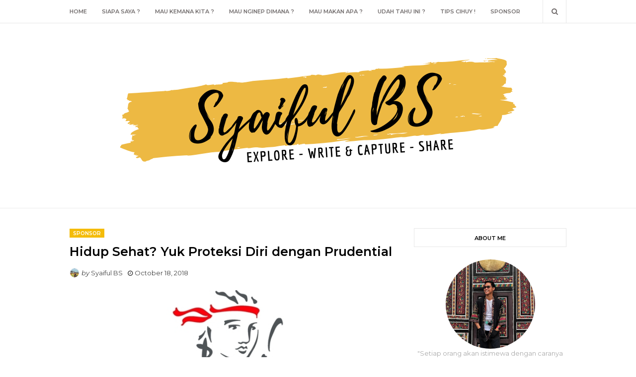

--- FILE ---
content_type: text/plain
request_url: https://www.google-analytics.com/j/collect?v=1&_v=j102&a=1397656495&t=pageview&_s=1&dl=https%3A%2F%2Fwww.siipuljalanjalan.com%2F2018%2F10%2Fhidup-sehat-yuk-proteksi-diri-dengan.html&ul=en-us%40posix&dt=Hidup%20Sehat%3F%20Yuk%20Proteksi%20Diri%20dengan%20Prudential&sr=1280x720&vp=1280x720&_u=IEBAAEABAAAAACAAI~&jid=727445526&gjid=1086273649&cid=2143248142.1768809357&tid=UA-152728931-1&_gid=2068338677.1768809357&_r=1&_slc=1&z=1172020300
body_size: -452
content:
2,cG-PK2XNTWRNE

--- FILE ---
content_type: text/javascript; charset=UTF-8
request_url: https://www.siipuljalanjalan.com/feeds/posts/default/-/Sponsor?alt=json-in-script&max-results=3&callback=jQuery112406093953462727038_1768809357795&_=1768809357796
body_size: 14792
content:
// API callback
jQuery112406093953462727038_1768809357795({"version":"1.0","encoding":"UTF-8","feed":{"xmlns":"http://www.w3.org/2005/Atom","xmlns$openSearch":"http://a9.com/-/spec/opensearchrss/1.0/","xmlns$blogger":"http://schemas.google.com/blogger/2008","xmlns$georss":"http://www.georss.org/georss","xmlns$gd":"http://schemas.google.com/g/2005","xmlns$thr":"http://purl.org/syndication/thread/1.0","id":{"$t":"tag:blogger.com,1999:blog-525198900022310756"},"updated":{"$t":"2026-01-14T03:14:28.633-08:00"},"category":[{"term":"Udah Tau Ini ?"},{"term":"Mau Kemana Kita?"},{"term":"Sponsor"},{"term":"Jalan-Jalan"},{"term":"Mau Makan Apa?"},{"term":"Hits"},{"term":"Piknik"},{"term":"Jawa Timur"},{"term":"Kuliner"},{"term":"Instagramable"},{"term":"Jawa Barat"},{"term":"Tips Cihuy !"},{"term":"Rekomendasi"},{"term":"Public Transportations"},{"term":"Yogyakarta"},{"term":"mau nginep dimana?"},{"term":"Bekasi"},{"term":"Bogor"},{"term":"Jakarta"},{"term":"Kampung Inggris"},{"term":"Pantai"},{"term":"Pare"},{"term":"Siapa Sih Gue?"},{"term":"Surabaya"},{"term":"Batu"},{"term":"Gratis!"},{"term":"Gunung"},{"term":"Hotel"},{"term":"Kebun Raya Bogor"},{"term":"Malang."},{"term":"Museum"},{"term":"Pelabuhan Ratu"},{"term":"Purwakarta"},{"term":"Review"},{"term":"Situ Cibereum"},{"term":"Sukabumi"},{"term":"Sulawesi Selatan"},{"term":"Tulungagung"},{"term":"Blitar"},{"term":"Bromo"},{"term":"Film Koki-Koki Cilik 2"},{"term":"Gowes"},{"term":"LRT Jakarta"},{"term":"Makassar"},{"term":"Museum Munasain"},{"term":"Pantai Papuma"},{"term":"Patung Yesus"},{"term":"Semarang"},{"term":"Tana Toraja"},{"term":"Toraja"},{"term":"Trenggalek"},{"term":"Uji Publik LRT Jakarta"}],"title":{"type":"text","$t":"Syaiful BS"},"subtitle":{"type":"html","$t":"Explore - Capture \u0026amp; Write - Share"},"link":[{"rel":"http://schemas.google.com/g/2005#feed","type":"application/atom+xml","href":"https:\/\/www.siipuljalanjalan.com\/feeds\/posts\/default"},{"rel":"self","type":"application/atom+xml","href":"https:\/\/www.blogger.com\/feeds\/525198900022310756\/posts\/default\/-\/Sponsor?alt=json-in-script\u0026max-results=3"},{"rel":"alternate","type":"text/html","href":"https:\/\/www.siipuljalanjalan.com\/search\/label\/Sponsor"},{"rel":"hub","href":"http://pubsubhubbub.appspot.com/"},{"rel":"next","type":"application/atom+xml","href":"https:\/\/www.blogger.com\/feeds\/525198900022310756\/posts\/default\/-\/Sponsor\/-\/Sponsor?alt=json-in-script\u0026start-index=4\u0026max-results=3"}],"author":[{"name":{"$t":"Syaiful BS"},"uri":{"$t":"http:\/\/www.blogger.com\/profile\/12192687105794586655"},"email":{"$t":"noreply@blogger.com"},"gd$image":{"rel":"http://schemas.google.com/g/2005#thumbnail","width":"26","height":"32","src":"\/\/blogger.googleusercontent.com\/img\/b\/R29vZ2xl\/AVvXsEjOAZb8YzQZ6qp6Qz8233XDW4E-S_HK3lQr7i8aQ5waN39y23o3KGwcW_Q6xjEvMqv58-D6W9xl9eyrT20mbMaPmTUNjsA0vBuQK27vH6gBvik9HrHDu-UxD8rJLuYhiw\/s90\/taman+bunga+gumuk+pasir+parang+kusumo.jpeg"}}],"generator":{"version":"7.00","uri":"http://www.blogger.com","$t":"Blogger"},"openSearch$totalResults":{"$t":"40"},"openSearch$startIndex":{"$t":"1"},"openSearch$itemsPerPage":{"$t":"3"},"entry":[{"id":{"$t":"tag:blogger.com,1999:blog-525198900022310756.post-8401859148674078457"},"published":{"$t":"2021-12-11T06:03:00.001-08:00"},"updated":{"$t":"2021-12-11T06:06:20.001-08:00"},"category":[{"scheme":"http://www.blogger.com/atom/ns#","term":"Sponsor"}],"title":{"type":"text","$t":"Selamat! JNE Resmi Pinang Cosmo Futsal Club"},"content":{"type":"html","$t":"\u003Cp\u003E\u003Ca href=\"https:\/\/blogger.googleusercontent.com\/img\/a\/AVvXsEjgPZp4VZimE5XR5IgxI6u6ek8mkkCyGDb7yJYMznhck1pX2xdexJzwgQtqHGfLS_izDLxLPP08SHRYfsRlgHUkm2YJD3SlVA82ne58B30XJZZY0m1yyCBg8L7_tWzre7OdTupGmSWNVgj2MGft0vDXExgzmZN-jQgY07hpqUmdIx5IGcrNMcy9j1jv1A=s1600\" style=\"margin-left: 1em; margin-right: 1em; text-align: center;\"\u003E\u003Cimg alt=\"Comso JNE FC\" border=\"0\" data-original-height=\"1066\" data-original-width=\"1600\" height=\"426\" src=\"https:\/\/blogger.googleusercontent.com\/img\/a\/AVvXsEjgPZp4VZimE5XR5IgxI6u6ek8mkkCyGDb7yJYMznhck1pX2xdexJzwgQtqHGfLS_izDLxLPP08SHRYfsRlgHUkm2YJD3SlVA82ne58B30XJZZY0m1yyCBg8L7_tWzre7OdTupGmSWNVgj2MGft0vDXExgzmZN-jQgY07hpqUmdIx5IGcrNMcy9j1jv1A=w640-h426\" width=\"640\" \/\u003E\u003C\/a\u003E\u003Cbr \/\u003E\u003C\/p\u003E\u003Cp style=\"text-align: justify;\"\u003E\u003C\/p\u003E\u003Cp class=\"MsoNormal\" style=\"line-height: 150%; margin-bottom: 0cm; text-align: justify;\"\u003E\u003Cspan face=\"\u0026quot;Candara\u0026quot;,sans-serif\" style=\"font-size: 12pt; line-height: 150%;\"\u003E\u003Ci\u003E“Ket\n... Paket ...”\u003C\/i\u003E apa yang petama kali kalian rasakan ketika mendengar kata\ntersebut? Bahagia tentunyakan sobat jalan-jalan. Iyalah kiriman paket yang\nsudah ditunggu-tunggu sejak lama akhirnya sampai juga di rumah. Itulah salah\nsatu bukti kecil dari \u003Ca href=\"https:\/\/www.jne.co.id\/id\/beranda\"\u003EJNE\u003C\/a\u003E sebagai perusahaan nasional yang berkonsentrasi pada\nbidang usaha jasa pengiriman dan pendistribusian. Sesuai dengan \u003Ci\u003Etagline \u003C\/i\u003Eyang\nselalu digaungkan oleh JNE yaitu \u003Ci\u003EConnecting Happiness.\u003C\/i\u003E JNE ingin\nmengantarkan kebahagiaan tidak hanya untuk pelanggannya tetapi untuk semua\norang. \u003Co:p\u003E\u003C\/o:p\u003E\u003C\/span\u003E\u003C\/p\u003E\u003Cp class=\"MsoNormal\" style=\"line-height: 150%; margin-bottom: 0cm; text-align: justify;\"\u003E\u003C\/p\u003E\u003Cdiv class=\"separator\" style=\"clear: both; text-align: center;\"\u003E\u003Ca href=\"https:\/\/blogger.googleusercontent.com\/img\/a\/AVvXsEjyhHwYesxv_IQi1iTJ13ew2PBGi4jwVn3gu5qIX6hQYIqlmtAanKB-HVaM0srWTw5FvCWPwk-CYcUTxL-GPuhHBa7YqrtEhseSMvCuFbr6O6SDnINtoVDObn6zDdCF9NlJKmsi7-arshW11wIKrjmnP8NUDGBK9jV1G2w856E1J4lpUvLZaOj6N6ASFA=s1600\" style=\"margin-left: 1em; margin-right: 1em;\"\u003E\u003Cimg border=\"0\" data-original-height=\"1600\" data-original-width=\"1200\" height=\"640\" src=\"https:\/\/blogger.googleusercontent.com\/img\/a\/AVvXsEjyhHwYesxv_IQi1iTJ13ew2PBGi4jwVn3gu5qIX6hQYIqlmtAanKB-HVaM0srWTw5FvCWPwk-CYcUTxL-GPuhHBa7YqrtEhseSMvCuFbr6O6SDnINtoVDObn6zDdCF9NlJKmsi7-arshW11wIKrjmnP8NUDGBK9jV1G2w856E1J4lpUvLZaOj6N6ASFA=w480-h640\" width=\"480\" \/\u003E\u003C\/a\u003E\u003C\/div\u003E\u003Cp\u003E\u003C\/p\u003E\u003Cp class=\"MsoNormal\" style=\"line-height: 150%; margin-bottom: 0cm; text-align: justify;\"\u003E\u003Cspan face=\"\u0026quot;Candara\u0026quot;,sans-serif\" style=\"font-size: 12pt; line-height: 150%;\"\u003E\u003C\/span\u003E\u003C\/p\u003E\u003Cp class=\"MsoNormal\" style=\"line-height: 150%; margin-bottom: 0cm; text-align: justify;\"\u003E\u003Cspan face=\"\u0026quot;Candara\u0026quot;,sans-serif\" style=\"font-size: 12pt; line-height: 150%;\"\u003EMenginjak\nusia ke-31 tahun, pada tanggal 26 November 2021 lalu, JNE terus berkomitmen\nuntuk memberikan manfaat sebesar-besarnya kepada masyarakat luas nih sobat\njalan-jalan. Tidak hanya fokus pada perkembangan dan inovasi bisnisnya, JNE\nkonsiten berkontribusi di berbagai bidang kemasyarakatan, seperti: kesehatan,\npendidikan, olahraga, dan masih banyak yang lainnya. Nah untuk dibidang\nolahraga nih sobat jalan-jalan, salah satu wujud kontribusi tersebut adalah\ndengan diresmikannya Cosmo JNE Futsal Club dimana JNE sebagai sponsor utamanya.\u003Co:p\u003E\u003C\/o:p\u003E\u003C\/span\u003E\u003C\/p\u003E\u003Cp class=\"MsoNormal\" style=\"line-height: 150%; margin-bottom: 0cm;\"\u003E\u003Cb\u003E\u003Cspan face=\"\u0026quot;Candara\u0026quot;,sans-serif\" style=\"font-size: 12pt; line-height: 150%;\"\u003EResmi!\nJNE Pinang Cosmo Futsal Club\u003Co:p\u003E\u003C\/o:p\u003E\u003C\/span\u003E\u003C\/b\u003E\u003C\/p\u003E\u003Cp class=\"MsoNormal\" style=\"line-height: 150%; margin-bottom: 0cm;\"\u003E\u003Cb\u003E\u003C\/b\u003E\u003C\/p\u003E\u003Cdiv class=\"separator\" style=\"clear: both; text-align: center;\"\u003E\u003Cb\u003E\u003Ca href=\"https:\/\/blogger.googleusercontent.com\/img\/a\/AVvXsEjfUvx1q9BKE4CbhggfQoCqo-6zT3S6IaBCFY9GYdykQV7N3CmVKznSun7Ox0ondMt8Owkcvs7fOKjK8vBOc40ALkkXRGsjVcGZxBVq5P8qu06ZJvJSZaCvYkeBfCHH0rrUskm-fRSl4Scly4ks6nL-X6c1Lk0X_-cbT_6utm6rEE_wwoKhi_g-LUA46A=s1600\" style=\"margin-left: 1em; margin-right: 1em;\"\u003E\u003Cimg border=\"0\" data-original-height=\"1066\" data-original-width=\"1600\" height=\"426\" src=\"https:\/\/blogger.googleusercontent.com\/img\/a\/AVvXsEjfUvx1q9BKE4CbhggfQoCqo-6zT3S6IaBCFY9GYdykQV7N3CmVKznSun7Ox0ondMt8Owkcvs7fOKjK8vBOc40ALkkXRGsjVcGZxBVq5P8qu06ZJvJSZaCvYkeBfCHH0rrUskm-fRSl4Scly4ks6nL-X6c1Lk0X_-cbT_6utm6rEE_wwoKhi_g-LUA46A=w640-h426\" width=\"640\" \/\u003E\u003C\/a\u003E\u003C\/b\u003E\u003C\/div\u003E\u003Cp\u003E\u003C\/p\u003E\u003Cp\u003E\u003C\/p\u003E\u003Cp class=\"MsoNormal\" style=\"line-height: 150%; margin-bottom: 0cm; text-align: justify;\"\u003E\u003Cspan face=\"\u0026quot;Candara\u0026quot;,sans-serif\" style=\"font-size: 12pt; line-height: 150%;\"\u003EBertempat\ndi CGV Sport Hall FX Sudirman peresmian Cosmo JNE Futsal Club dilaksanakan,\nSelasa 7 Desember 2021. Seperti yang kita tau bersama nih sobat jalan-jalan,\nCosmo JNE FC yang memiliki sebutan Yellow Sub ini di dominasi pemain jebolan\nU20 yang berhasil menjadi Runner Up Piala Asia U20 lalu di Iran. Nah sobat\njalan-jalan, acara ini juga ditandai dengan peluncuran logo baru Cosmo JNE\nFutsal Club dan penandatanganan jersey, yang dilakukan oleh M. Feriadi\nSoeprapto selaku Presiden Direktur\u0026nbsp; JNE\ndan Akbar Pera Baharudin atau lebih dikenal dengan sebutan Ajudan Pribadi. \u003Co:p\u003E\u003C\/o:p\u003E\u003C\/span\u003E\u003C\/p\u003E\u003Cp class=\"MsoNormal\" style=\"line-height: 150%; margin-bottom: 0cm;\"\u003E\u003Cspan face=\"\u0026quot;Candara\u0026quot;,sans-serif\" style=\"font-size: 12pt; line-height: 150%;\"\u003E\n\n\n\n\u003C\/span\u003E\u003C\/p\u003E\u003Cp class=\"MsoNormal\" style=\"line-height: 150%; margin-bottom: 0cm; text-align: justify;\"\u003E\u003Cspan face=\"\u0026quot;Candara\u0026quot;,sans-serif\" style=\"font-size: 12pt; line-height: 150%;\"\u003ENggak\ncuma itu lho sobat jalan-jalan, hadir pula sebagai pedamping VP of Marketing\nJNE, Eri Palgunadi dan Manajer Cosmo FC, Hansen Tjubianto. Tentunya, dukungan\nJNE ini merupakan wujud kepedulian terhadap perkembangan dan kemajuan sepakbola\ndan futsal Indonesia. \u0026nbsp;Seperti yang\ndiungkapkan oleh M. feriadi Soeprapto selaku Presiden Direktur JNE, JNE ingin\nterus memberikan dukungan bagi anak bangsa. Salah satunya melalui sepakbola\nkhususnya futsal sebagai olahraga yang sangat digandrungi di Indonesia.\n\u003Ci\u003E“Sebagai perusahaan asli Indonesia, JNE tentunya juga akan terus mendukung\nkemajuan anak bangsa baik UKM, Olahraga, Pendidikan, Ekonomi, sesuai tagline\nonnecting Happines” yaitu memberikan pelayanan yang terbaik dan memberikan\nmanfaat yang seluas-luasnya kepada seluruh masyarakat”.\u0026nbsp;\u003C\/i\u003E\u003Co:p\u003E\u003C\/o:p\u003E\u003C\/span\u003E\u003C\/p\u003E\u003Cp class=\"MsoNormal\" style=\"line-height: 150%; margin-bottom: 0cm; text-align: justify;\"\u003E\u003Cb\u003E\u003Cspan face=\"\u0026quot;Candara\u0026quot;,sans-serif\" style=\"font-size: 12pt; line-height: 150%;\"\u003EJNE\nDukung\u0026nbsp; Tim Futsal Cosmo FC Berlaga di\nKompetisi Liga Futsal Professional 2021\/2022\u003Co:p\u003E\u003C\/o:p\u003E\u003C\/span\u003E\u003C\/b\u003E\u003C\/p\u003E\u003Cp class=\"MsoNormal\" style=\"line-height: 150%; margin-bottom: 0cm; text-align: justify;\"\u003E\u003Cb\u003E\u003C\/b\u003E\u003C\/p\u003E\u003Cdiv class=\"separator\" style=\"clear: both; text-align: center;\"\u003E\u003Cb\u003E\u003Ca href=\"https:\/\/blogger.googleusercontent.com\/img\/a\/AVvXsEhQRxffRU9l51Q5B7eBsiM-DxX0giKKm1eYqW6suotG3IGTypTHgQ2YpIKsrS2-gFLUCNZu8KiXnWaoCkvLrAdjcYDZr0yXhzWfStcrp6bGozeGiVohVd5BNAT3D1IhQcqFj3F-6TfreSG7_nxXXe4dMqBskevfJfXTQKTpxcZk5IPsL6Yx81YL_YGIBg=s1600\" style=\"margin-left: 1em; margin-right: 1em;\"\u003E\u003Cimg alt=\"Logo Baru Cosmo JNE Futsal Club\" border=\"0\" data-original-height=\"1066\" data-original-width=\"1600\" height=\"426\" src=\"https:\/\/blogger.googleusercontent.com\/img\/a\/AVvXsEhQRxffRU9l51Q5B7eBsiM-DxX0giKKm1eYqW6suotG3IGTypTHgQ2YpIKsrS2-gFLUCNZu8KiXnWaoCkvLrAdjcYDZr0yXhzWfStcrp6bGozeGiVohVd5BNAT3D1IhQcqFj3F-6TfreSG7_nxXXe4dMqBskevfJfXTQKTpxcZk5IPsL6Yx81YL_YGIBg=w640-h426\" width=\"640\" \/\u003E\u003C\/a\u003E\u003C\/b\u003E\u003C\/div\u003E\u003Cp\u003E\u003C\/p\u003E\u003Cp class=\"MsoNormal\" style=\"line-height: 150%; margin-bottom: 0cm; text-align: justify;\"\u003E\u003Cspan face=\"\u0026quot;Candara\u0026quot;,sans-serif\" style=\"font-size: 12pt; line-height: 150%;\"\u003EKomitmen\nJNE untuk memberikan manfaat seluas-luasnya memang tidak usah diragukan lagi\nnih sobat jalan-jalan, salah satunya dengan menjadi sponsor utama Tim Futsal\nCosmo JNE FC ini. JNE mendeklarasikan dukungannya kepada Tim Futsal Cosmo JNE\nFC yang berlaga di kompetisi Liga Futsal Professional musim 2021-2022. Cosmo FC\ndan JNE pun sepakat untuk menghadirkan logo dan nama baru selama musim\nkompetisi ini menjadi Cosmo JNE FC guna menjadi simbol kemenangan bersama yang\nakan membawa energi positif dalam memenangkan setiap pertandingan. \u003Co:p\u003E\u003C\/o:p\u003E\u003C\/span\u003E\u003C\/p\u003E\u003Cp class=\"MsoNormal\" style=\"line-height: 150%; margin-bottom: 0cm; text-align: justify;\"\u003E\u003Cspan face=\"\u0026quot;Candara\u0026quot;,sans-serif\" style=\"font-size: 12pt; line-height: 150%;\"\u003ESelain\nitu, Akbar Pera Baharudin atau dikenal dengan panggilan “Ajudan Pribadi” selaku\npemilik Cosmo JNE FC, menyampaikan bahwa JNE merupakan sponsor utama untuk\nmendukung Cosmo JNE FC pada musim kompetisi 2021\/2022 ini. “Dengan dukungan\nyang maksimal dari JNE sebagai perusahaan logistik terbesar di Indonesia ini,\nharapannya adalah memberikan hasil yang terbaik di setiap pertandingan dan\nmenjadi juara Liga Futsal Professional di musim 2021\/2022” ungkapnya. \u003Co:p\u003E\u003C\/o:p\u003E\u003C\/span\u003E\u003C\/p\u003E\u003Cp class=\"MsoNormal\" style=\"line-height: 150%; margin-bottom: 0cm; text-align: justify;\"\u003E\u003C\/p\u003E\u003Cdiv class=\"separator\" style=\"clear: both; text-align: center;\"\u003E\u003Ca href=\"https:\/\/blogger.googleusercontent.com\/img\/a\/AVvXsEjuKms89CpO_nEBJFko03VfJCB8Rfs6I3fciQbQq-1Psw7X8fVqPM1_DieVquuCnd_0XQPa1eCokyQ7H6q57sh2usqy7XePhfVJh_v9w3WKwtgSpnpkh8cXb8M3FQZZLc_K-oyyhCBBQp6Saqx6cLYAqsLHAwo9O9HGY3jxed8VuBaYyVfaA7osFORDuA=s1600\" style=\"margin-left: 1em; margin-right: 1em;\"\u003E\u003Cimg border=\"0\" data-original-height=\"1066\" data-original-width=\"1600\" height=\"426\" src=\"https:\/\/blogger.googleusercontent.com\/img\/a\/AVvXsEjuKms89CpO_nEBJFko03VfJCB8Rfs6I3fciQbQq-1Psw7X8fVqPM1_DieVquuCnd_0XQPa1eCokyQ7H6q57sh2usqy7XePhfVJh_v9w3WKwtgSpnpkh8cXb8M3FQZZLc_K-oyyhCBBQp6Saqx6cLYAqsLHAwo9O9HGY3jxed8VuBaYyVfaA7osFORDuA=w640-h426\" width=\"640\" \/\u003E\u003C\/a\u003E\u003C\/div\u003E\u003Cp\u003E\u003C\/p\u003E\u003Cp class=\"MsoNormal\" style=\"line-height: 150%; margin-bottom: 0cm; text-align: justify;\"\u003E\u003Cspan face=\"\u0026quot;Candara\u0026quot;,sans-serif\" style=\"font-size: 12pt; line-height: 150%;\"\u003E\n\n\n\n\n\n\u003C\/span\u003E\u003C\/p\u003E\u003Cp class=\"MsoNormal\" style=\"line-height: 150%; margin-bottom: 0cm; text-align: justify;\"\u003E\u003Cspan face=\"\u0026quot;Candara\u0026quot;,sans-serif\" style=\"font-size: 12pt; line-height: 150%;\"\u003ENah\nsobat jalan-jalan, dengan diresmikannya kerjasama ini maka Cosmo JNE FC yang\nbermarkas di Jakarta, siap mengarungi Liga Futsal Professioanl musim kompetisi\n2021\/2022 yang diikuti 12 tim terbaik di Indonesia, dan sudah ditetapkan oleh\nFederasi Futsal Indonesia akan dimulai \u003Ci\u003Ekick off \u003C\/i\u003Epada 8 Januari – 21\nAgustus 2022. Semangat terus yaa Cosmo JNE FC!\u003C\/span\u003E\u003C\/p\u003E"},"link":[{"rel":"replies","type":"application/atom+xml","href":"https:\/\/www.siipuljalanjalan.com\/feeds\/8401859148674078457\/comments\/default","title":"Post Comments"},{"rel":"replies","type":"text/html","href":"https:\/\/www.siipuljalanjalan.com\/2021\/12\/selamat-jne-resmi-pinang-cosmo-futsal-club.html#comment-form","title":"0 Comments"},{"rel":"edit","type":"application/atom+xml","href":"https:\/\/www.blogger.com\/feeds\/525198900022310756\/posts\/default\/8401859148674078457"},{"rel":"self","type":"application/atom+xml","href":"https:\/\/www.blogger.com\/feeds\/525198900022310756\/posts\/default\/8401859148674078457"},{"rel":"alternate","type":"text/html","href":"https:\/\/www.siipuljalanjalan.com\/2021\/12\/selamat-jne-resmi-pinang-cosmo-futsal-club.html","title":"Selamat! JNE Resmi Pinang Cosmo Futsal Club"}],"author":[{"name":{"$t":"Syaiful BS"},"uri":{"$t":"http:\/\/www.blogger.com\/profile\/12192687105794586655"},"email":{"$t":"noreply@blogger.com"},"gd$image":{"rel":"http://schemas.google.com/g/2005#thumbnail","width":"26","height":"32","src":"\/\/blogger.googleusercontent.com\/img\/b\/R29vZ2xl\/AVvXsEjOAZb8YzQZ6qp6Qz8233XDW4E-S_HK3lQr7i8aQ5waN39y23o3KGwcW_Q6xjEvMqv58-D6W9xl9eyrT20mbMaPmTUNjsA0vBuQK27vH6gBvik9HrHDu-UxD8rJLuYhiw\/s90\/taman+bunga+gumuk+pasir+parang+kusumo.jpeg"}}],"media$thumbnail":{"xmlns$media":"http://search.yahoo.com/mrss/","url":"https:\/\/blogger.googleusercontent.com\/img\/a\/AVvXsEjgPZp4VZimE5XR5IgxI6u6ek8mkkCyGDb7yJYMznhck1pX2xdexJzwgQtqHGfLS_izDLxLPP08SHRYfsRlgHUkm2YJD3SlVA82ne58B30XJZZY0m1yyCBg8L7_tWzre7OdTupGmSWNVgj2MGft0vDXExgzmZN-jQgY07hpqUmdIx5IGcrNMcy9j1jv1A=s72-w640-h426-c","height":"72","width":"72"},"thr$total":{"$t":"0"}},{"id":{"$t":"tag:blogger.com,1999:blog-525198900022310756.post-2009403277182678266"},"published":{"$t":"2021-12-09T05:40:00.003-08:00"},"updated":{"$t":"2021-12-09T05:43:56.944-08:00"},"category":[{"scheme":"http://www.blogger.com/atom/ns#","term":"Sponsor"}],"title":{"type":"text","$t":"Advan Tab VX: Nonton Movie dan Main Game Makin Seru!"},"content":{"type":"html","$t":"\u003Cp\u003E\u003Ca href=\"https:\/\/blogger.googleusercontent.com\/img\/a\/AVvXsEgjzgPd9gcqtZZKwZ5uLYzqsRncdq7iJY1Xcjm8YNmmSc4UJAocDKfQzYK8qo9exEdkxziwIUbQECOl9w1VtPbwBaw-ryBt3i0zSy8qc-gzJEH-yDyjubmWCCUD7hnf879Ynxs5nCGWHhnykqUOhr6zbwxB-lieVag5OP8z5rgFCj6WQWZpvfZw8x8eFQ=s2048\" style=\"margin-left: 1em; margin-right: 1em; text-align: center;\"\u003E\u003Cimg alt=\"ADVAN TAB VX\" border=\"0\" data-original-height=\"1368\" data-original-width=\"2048\" height=\"428\" src=\"https:\/\/blogger.googleusercontent.com\/img\/a\/AVvXsEgjzgPd9gcqtZZKwZ5uLYzqsRncdq7iJY1Xcjm8YNmmSc4UJAocDKfQzYK8qo9exEdkxziwIUbQECOl9w1VtPbwBaw-ryBt3i0zSy8qc-gzJEH-yDyjubmWCCUD7hnf879Ynxs5nCGWHhnykqUOhr6zbwxB-lieVag5OP8z5rgFCj6WQWZpvfZw8x8eFQ=w640-h428\" width=\"640\" \/\u003E\u003C\/a\u003E\u003C\/p\u003E\u003Cdiv style=\"text-align: justify;\"\u003E\u003Cp class=\"MsoNormal\" style=\"line-height: 150%; margin-bottom: 0cm; text-align: justify;\"\u003E\u003Cspan face=\"\u0026quot;Candara\u0026quot;,sans-serif\" style=\"font-size: 12pt; line-height: 150%;\"\u003EHallo\nsobat jalan-jalan, ngerasa nggak sih di masa pandemi ini kita makin butuh \u003Ci\u003Egadget\u003C\/i\u003E\nuntuk setiap aktivitas kita? Pastinya yakan! Secara semenjak pandemi Covid-19\nini kita mau nggak mau harus terbiasa dengan yang berbau “internet dan \u003Ci\u003Eonline\u003C\/i\u003E”\ndan tentunya membutuhkan \u003Ci\u003Egadget\u003C\/i\u003E sebagai alatnya. Ada yang digunakan\nuntuk sekolah atau kuliah \u003Ci\u003Eonline\u003C\/i\u003E, webinar, sampai nonton dan main game\nyang kita suka. Nah sekarang pertanyaanya adalah, apakah \u003Ci\u003Egadget\u003C\/i\u003E yang\nkalian pakai udah cukup mumpuni untuk semua kegiatan tersebut? Kalau jawabannya\nbelum, abang mau kasih rekomendasi \u003Ci\u003Egadget\u003C\/i\u003E yang cocok nih. Yuhu, jawabnya\nadalah \u003Ca href=\"https:\/\/advandigital.com\/promotion\/advan-tab-vx-8-gb-ram-t618\/\"\u003EAdvan Tab VX\u003C\/a\u003E. \u003Co:p\u003E\u003C\/o:p\u003E\u003C\/span\u003E\u003C\/p\u003E\u003Cp class=\"MsoNormal\" style=\"line-height: 150%; margin-bottom: 0cm;\"\u003E\u003Cb\u003E\u003Cspan face=\"\u0026quot;Candara\u0026quot;,sans-serif\" style=\"font-size: 12pt; line-height: 150%;\"\u003EKarena\nPandemi, Kita Mulai Terbiasa dengan Digitalisasi\u003Co:p\u003E\u003C\/o:p\u003E\u003C\/span\u003E\u003C\/b\u003E\u003C\/p\u003E\u003Cp class=\"MsoNormal\" style=\"line-height: 150%; margin-bottom: 0cm;\"\u003E\u003Cb\u003E\u003C\/b\u003E\u003C\/p\u003E\u003Cdiv class=\"separator\" style=\"clear: both; text-align: center;\"\u003E\u003Cb\u003E\u003Ca href=\"https:\/\/blogger.googleusercontent.com\/img\/a\/AVvXsEj_wXNKQ8CuqUz773pox77TfFOhmJPptOPiiQo8vcp1CsnedFsBh_q_29uiNMrWpxv7H1ebiBGPUPR218rLwbNYikOrdRl9i_LxBO3S93ziNC-IQXjBVvNxi5bJJkL5V_qP8lh_Bc071Ei8foSo0SWMzE0FpZsw0nIWSWHeHXALDfZRUMd65P6EBR7JrA=s2048\" style=\"margin-left: 1em; margin-right: 1em;\"\u003E\u003Cimg alt=\"NEW ADVAN TAB VX\" border=\"0\" data-original-height=\"1368\" data-original-width=\"2048\" height=\"428\" src=\"https:\/\/blogger.googleusercontent.com\/img\/a\/AVvXsEj_wXNKQ8CuqUz773pox77TfFOhmJPptOPiiQo8vcp1CsnedFsBh_q_29uiNMrWpxv7H1ebiBGPUPR218rLwbNYikOrdRl9i_LxBO3S93ziNC-IQXjBVvNxi5bJJkL5V_qP8lh_Bc071Ei8foSo0SWMzE0FpZsw0nIWSWHeHXALDfZRUMd65P6EBR7JrA=w640-h428\" width=\"640\" \/\u003E\u003C\/a\u003E\u003C\/b\u003E\u003C\/div\u003E\u003Cp\u003E\u003C\/p\u003E\u003C\/div\u003E\u003Cp\u003E\u003C\/p\u003E\u003Cp class=\"MsoNormal\" style=\"line-height: 150%; margin-bottom: 0cm; text-align: justify;\"\u003E\u003Cspan face=\"\u0026quot;Candara\u0026quot;,sans-serif\" style=\"font-size: 12pt; line-height: 150%;\"\u003E\n\n\u003C\/span\u003E\u003C\/p\u003E\u003Cp class=\"MsoNormal\" style=\"line-height: 150%; margin-bottom: 0cm; text-align: justify;\"\u003E\u003Cspan face=\"\u0026quot;Candara\u0026quot;,sans-serif\" style=\"font-size: 12pt; line-height: 150%;\"\u003EMemang\nnggak semua yang negatif itu pasti semuanya negatif, pasti sedikit banyak\nmeninggalkan sesuatu yang mungkin bisa jadi bermanfaat. Salah satunya adalah pandemi\nCovid-19 ini, masyarakat jadi sedikit banyak “melek digital”. Pandemi ini memang\nmerubah segalanya. Kita semua dituntut untuk terbiasa dengan kehidupan normal\nbaru yang bagi sebagian orang mungkin belum pernah melakukannya. Belajar dan\nbekerja dari rumah, banyak acara yang dilakukan secara daring, pembatasan\nkegiatan sosial, sampai wajib menggunakan masker jika keluar rumah. Hal ini\ndilakukan agar tingkat penyebaran Covid-19 menurun.\u0026nbsp;\u003Co:p\u003E\u003C\/o:p\u003E\u003C\/span\u003E\u003C\/p\u003E\u003Cp class=\"MsoNormal\" style=\"line-height: 150%; margin-bottom: 0cm; text-align: justify;\"\u003E\u003C\/p\u003E\u003Cdiv class=\"separator\" style=\"clear: both; text-align: center;\"\u003E\u003Ca href=\"https:\/\/blogger.googleusercontent.com\/img\/a\/AVvXsEj1wIytSjJLlPRUD6GOwbMqUi0PkjBqXybjZ88DWCvWbUqdvu-1Zc1T53s9FNe-5MKLqS4BPokss1ZSWrIG1AYUTP9qj41ISwLNSvQTmMGQF1J6qLquJJE4q1dHfPZDhZBa2YxSgbCJnkmlZeF4EpYbp0nUoGlrteKRw0MtqjiUKOyS4sv9ytzu4N892g=s4240\" style=\"margin-left: 1em; margin-right: 1em;\"\u003E\u003Cimg alt=\"ADVAN TAB VX\" border=\"0\" data-original-height=\"2832\" data-original-width=\"4240\" height=\"428\" src=\"https:\/\/blogger.googleusercontent.com\/img\/a\/AVvXsEj1wIytSjJLlPRUD6GOwbMqUi0PkjBqXybjZ88DWCvWbUqdvu-1Zc1T53s9FNe-5MKLqS4BPokss1ZSWrIG1AYUTP9qj41ISwLNSvQTmMGQF1J6qLquJJE4q1dHfPZDhZBa2YxSgbCJnkmlZeF4EpYbp0nUoGlrteKRw0MtqjiUKOyS4sv9ytzu4N892g=w640-h428\" width=\"640\" \/\u003E\u003C\/a\u003E\u003C\/div\u003E\u003Cp class=\"MsoNormal\" style=\"line-height: 150%; margin-bottom: 0cm; text-align: justify;\"\u003E\u003Cspan face=\"\u0026quot;Candara\u0026quot;,sans-serif\" style=\"font-size: 12pt; line-height: 150%;\"\u003ELalu\nbagimana dengan di rumah aja, apakah sobat jalan-jalan sudah terbiasa?\nJawabannya harusnya sudah yaa hehe. Karena banyak kegiatan yang dilakukan\nsecara daring otomatis kita pun terbiasa untuk di rumah aja. Menemani anak\nbelajar dari rumah, mengerjakan semua tugas kantor dari meja makan, atau\nmenonton serial kesukaan di \u003Ci\u003Egadget. \u003C\/i\u003EKebiasaan ini yang mungkin saat\npandemi mulai digandrungi di rumah aja. Percaya atau nggak, kita jadi mulai\nterbiasa dengan yang serba digital. Iyakan?\u0026nbsp;\u003C\/span\u003E\u003C\/p\u003E\u003Cp class=\"MsoNormal\" style=\"line-height: 150%; margin-bottom: 0cm;\"\u003E\u003Cb\u003E\u003Ci\u003E\u003Cspan face=\"\u0026quot;Candara\u0026quot;,sans-serif\" style=\"font-size: 12pt; line-height: 150%;\"\u003EGadget\u003C\/span\u003E\u003C\/i\u003E\u003C\/b\u003E\u003Cb\u003E\u003Cspan face=\"\u0026quot;Candara\u0026quot;,sans-serif\" style=\"font-size: 12pt; line-height: 150%;\"\u003E dan\nInternet Menjadi Sebuah Kebutuhan\u003Co:p\u003E\u003C\/o:p\u003E\u003C\/span\u003E\u003C\/b\u003E\u003C\/p\u003E\u003Cp class=\"MsoNormal\" style=\"line-height: 150%; margin-bottom: 0cm;\"\u003E\u003Cb\u003E\u003C\/b\u003E\u003C\/p\u003E\u003Cdiv class=\"separator\" style=\"clear: both; text-align: center;\"\u003E\u003Cb\u003E\u003Ca href=\"https:\/\/blogger.googleusercontent.com\/img\/a\/AVvXsEiIdsBbYZfwwtxf4Gy0mEuvoM4ZZrRJmUzJEPRaVhSjft5Zdw0gAYEhjxO6xD-RvDMpBibZONBM3Z1DbFiwP9D0Dm8Y1PXE5qzpNfcWU2O_mU-LfKyFf01-QNUu2zihzCdPEs50jXY8xK7jO9kpPH8K-ZO-PDF5y0S3ORz2Sk2NpsBTmt3fSUJSUgYgEw=s4240\" style=\"margin-left: 1em; margin-right: 1em;\"\u003E\u003Cimg alt=\"TAB ADVAN VX\" border=\"0\" data-original-height=\"4240\" data-original-width=\"2832\" height=\"640\" src=\"https:\/\/blogger.googleusercontent.com\/img\/a\/AVvXsEiIdsBbYZfwwtxf4Gy0mEuvoM4ZZrRJmUzJEPRaVhSjft5Zdw0gAYEhjxO6xD-RvDMpBibZONBM3Z1DbFiwP9D0Dm8Y1PXE5qzpNfcWU2O_mU-LfKyFf01-QNUu2zihzCdPEs50jXY8xK7jO9kpPH8K-ZO-PDF5y0S3ORz2Sk2NpsBTmt3fSUJSUgYgEw=w428-h640\" width=\"428\" \/\u003E\u003C\/a\u003E\u003C\/b\u003E\u003C\/div\u003E\u003Cp\u003E\u003C\/p\u003E\u003Cp\u003E\u003C\/p\u003E\u003Cp class=\"MsoNormal\" style=\"line-height: 150%; margin-bottom: 0cm;\"\u003E\u003Cspan face=\"\u0026quot;Candara\u0026quot;,sans-serif\" style=\"font-size: 12pt; line-height: 150%;\"\u003E\n\n\u003C\/span\u003E\u003C\/p\u003E\u003Cp class=\"MsoNormal\" style=\"line-height: 150%; margin-bottom: 0cm; text-align: justify;\"\u003E\u003Cspan face=\"\u0026quot;Candara\u0026quot;,sans-serif\" style=\"font-size: 12pt; line-height: 150%;\"\u003EPercaya\natau nggak nih sobat jalan-jalan, saat ini \u003Ci\u003Egadget\u003C\/i\u003E dan internet seakan\nmenjadi sebuah kebutuhan, yakan? Ya gimana nggak menjadi kebutuhan, semuanya\nsekarang membutuhkan \u003Ci\u003Egadget\u003C\/i\u003E dan koneksi internet tentunya. Belajar,\nbekerja, hingga kebutuhan entertaimen seperti menonton film kesukaan atau\nbermain game dapat dilakukan menggunakan \u003Ci\u003Egadget\u003C\/i\u003E yang mumpuni tentunya.\nSekarang pertanyaanya adalah, apakah \u003Ci\u003Egadget\u003C\/i\u003E sobat jalan-jalan sudah\nmumpuni untuk semua kebutuhan itu? Jika jawabannya belum, itu berarti sobat jalan-jalan\nmusti \u003Ci\u003Eupgrade gadget\u003C\/i\u003E-nya nih. Tenang, seperti yang abang bilang di awal,\nabang akan kasih rekomendasi \u003Ci\u003Egadget\u003C\/i\u003E kekinian yang udah mumpuni banget\nnih untuk menemani semua kegiatan kita walapun di rumah aja. Yuhu sobat\njalan-jalan masih inget yah yang abang sebutkan di atas, namanya adalah Advan\nTab VX.\u0026nbsp;\u003Co:p\u003E\u003C\/o:p\u003E\u003C\/span\u003E\u003C\/p\u003E\u003Cp class=\"MsoNormal\" style=\"line-height: 150%; margin-bottom: 0cm; text-align: justify;\"\u003E\u003Cb\u003E\u003Cspan face=\"\u0026quot;Candara\u0026quot;,sans-serif\" style=\"font-size: 12pt; line-height: 150%;\"\u003ENonton\nMovie dan Main Games Makin Seru Pakai Advan Tab VX\u003Co:p\u003E\u003C\/o:p\u003E\u003C\/span\u003E\u003C\/b\u003E\u003C\/p\u003E\u003Cp class=\"MsoNormal\" style=\"line-height: 150%; margin-bottom: 0cm; text-align: justify;\"\u003E\u003Cb\u003E\u003C\/b\u003E\u003C\/p\u003E\u003Cdiv class=\"separator\" style=\"clear: both; text-align: center;\"\u003E\u003Cb\u003E\u003Ca href=\"https:\/\/blogger.googleusercontent.com\/img\/a\/AVvXsEjAYkWq6ZpjO6vKRHw1ctJT3yvKoMN_lHg9WEG38e8ufKZdYjklYX8WA9c_dQzbK9ovZLB-aE2Nf1-6-Ysghp3knBlchaf43rf_CTr1DaEwpXWQbKJC00OIfptsUwNG-YXyW16gkVW0UR1T52N1Exa4Ky9y3RRvCB4wXuBY6pp6WMeGXgaJeqvMXoY7Ag=s4240\" style=\"margin-left: 1em; margin-right: 1em;\"\u003E\u003Cimg alt=\"TAB ADVAN VX\" border=\"0\" data-original-height=\"2832\" data-original-width=\"4240\" height=\"428\" src=\"https:\/\/blogger.googleusercontent.com\/img\/a\/AVvXsEjAYkWq6ZpjO6vKRHw1ctJT3yvKoMN_lHg9WEG38e8ufKZdYjklYX8WA9c_dQzbK9ovZLB-aE2Nf1-6-Ysghp3knBlchaf43rf_CTr1DaEwpXWQbKJC00OIfptsUwNG-YXyW16gkVW0UR1T52N1Exa4Ky9y3RRvCB4wXuBY6pp6WMeGXgaJeqvMXoY7Ag=w640-h428\" width=\"640\" \/\u003E\u003C\/a\u003E\u003C\/b\u003E\u003C\/div\u003E\u003Cp\u003E\u003C\/p\u003E\u003Cp class=\"MsoNormal\" style=\"line-height: 150%; margin-bottom: 0cm; text-align: justify;\"\u003E\u003Cspan face=\"\u0026quot;Candara\u0026quot;,sans-serif\" style=\"font-size: 12pt; line-height: 150%;\"\u003E\n\n\u003C\/span\u003E\u003C\/p\u003E\u003Cp class=\"MsoNormal\" style=\"line-height: 150%; margin-bottom: 0cm; text-align: justify;\"\u003E\u003Cspan face=\"\u0026quot;Candara\u0026quot;,sans-serif\" style=\"font-size: 12pt; line-height: 150%;\"\u003EHmm\nyakin banget nih abang, pas sobat jalan-jalan liat judulnya udah langsung\npenasaran banget sama Advan Tab VX ini. Apalagi yang suka nonton film dan main\ngame udah pasti kepo banget apa aja keunggulan yang dimiliki Advan Tab VX ini.\nNih yaa abang kasih tau, Advan dengan bangga mengeluarka produk Tab teranyarya\nyaitu Advan Tab VX dengan banyak keunggulan di dalamnya. Advan Tab VX hadir dengan\ntampilan gambar 2X lebih tajam dengan processor Chipset UNISOC Tiger 618 yang\nterdepan dalam pengolahan gambar hingga 60 fps. Eits jangan risau, ini abang\njelasin yaa keunggulan-keunggulan yang bikin kalian ngiler kalau udah tau hehe.\u003Co:p\u003E\u003C\/o:p\u003E\u003C\/span\u003E\u003C\/p\u003E\u003Cp class=\"MsoNormal\" style=\"line-height: 150%; margin-bottom: 0cm; text-align: justify;\"\u003E\u003Cb\u003E\u003Cspan face=\"\u0026quot;Candara\u0026quot;,sans-serif\" style=\"font-size: 12pt; line-height: 150%;\"\u003EChipset\nUNISOC Tiger 618\u003Co:p\u003E\u003C\/o:p\u003E\u003C\/span\u003E\u003C\/b\u003E\u003C\/p\u003E\u003Cp class=\"MsoNormal\" style=\"line-height: 150%; margin-bottom: 0cm; text-align: justify;\"\u003E\u003Cb\u003E\u003C\/b\u003E\u003C\/p\u003E\u003Cdiv class=\"separator\" style=\"clear: both; text-align: center;\"\u003E\u003Cb\u003E\u003Ca href=\"https:\/\/blogger.googleusercontent.com\/img\/a\/AVvXsEgEv9YMuVov3xSEk-LbOIHIUdLu_5ppSUqCko__NqL9LRkhr49zMOJcUGfhf2SJcVxXtQcK1Z4tYi_W-H_0lqeXqbSthiKUIQTaDu0X7lPXwHxRhohztFpvEexrVWe9ANvTCVc19KipNy4pVR-M_U0FnkMZgIaA_fdOcI5yTt201L3lwVTNwbv89Fwciw=s2048\" style=\"margin-left: 1em; margin-right: 1em;\"\u003E\u003Cimg alt=\"ADVAN TAB VX\" border=\"0\" data-original-height=\"1368\" data-original-width=\"2048\" height=\"428\" src=\"https:\/\/blogger.googleusercontent.com\/img\/a\/AVvXsEgEv9YMuVov3xSEk-LbOIHIUdLu_5ppSUqCko__NqL9LRkhr49zMOJcUGfhf2SJcVxXtQcK1Z4tYi_W-H_0lqeXqbSthiKUIQTaDu0X7lPXwHxRhohztFpvEexrVWe9ANvTCVc19KipNy4pVR-M_U0FnkMZgIaA_fdOcI5yTt201L3lwVTNwbv89Fwciw=w640-h428\" width=\"640\" \/\u003E\u003C\/a\u003E\u003C\/b\u003E\u003C\/div\u003E\u003Cp\u003E\u003C\/p\u003E\u003Cp class=\"MsoNormal\" style=\"line-height: 150%; margin-bottom: 0cm; text-align: justify;\"\u003E\u003Cspan face=\"\u0026quot;Candara\u0026quot;,sans-serif\" style=\"font-size: 12pt; line-height: 150%;\"\u003E\n\n\u003C\/span\u003E\u003C\/p\u003E\u003Cp class=\"MsoNormal\" style=\"line-height: 150%; margin-bottom: 0cm; text-align: justify;\"\u003E\u003Cspan face=\"\u0026quot;Candara\u0026quot;,sans-serif\" style=\"font-size: 12pt; line-height: 150%;\"\u003EPengamat\n\u003Ci\u003Egadget \u003C\/i\u003Esih abang udah yakin familiar dengan chipset ini. Sobat\njalan-jalan akan mendapatkan performa luar biasa dari Chipset UNISOC Tiger 618\nyang menjadikan Advan Tab VX sebagai produk Tablet terbaik dikelasnya. FYI nih\nyaa sobat jalan-jalan, Chipset UNISOC Tiger 618 ini setara dengan Snapdragon\n710 dan Helio G80 lho. Mantap banget nggak tuh?\u003Co:p\u003E\u003C\/o:p\u003E\u003C\/span\u003E\u003C\/p\u003E\u003Cp class=\"MsoNormal\" style=\"line-height: 150%; margin-bottom: 0cm; text-align: justify;\"\u003E\u003Cb\u003E\u003Cspan face=\"\u0026quot;Candara\u0026quot;,sans-serif\" style=\"font-size: 12pt; line-height: 150%;\"\u003ERAM\n8GB\/128GB\u003Co:p\u003E\u003C\/o:p\u003E\u003C\/span\u003E\u003C\/b\u003E\u003C\/p\u003E\u003Cp class=\"MsoNormal\" style=\"line-height: 150%; margin-bottom: 0cm; text-align: justify;\"\u003E\u003Cb\u003E\u003C\/b\u003E\u003C\/p\u003E\u003Cdiv class=\"separator\" style=\"clear: both; text-align: center;\"\u003E\u003Cb\u003E\u003Ca href=\"https:\/\/blogger.googleusercontent.com\/img\/a\/AVvXsEhur2fiv7LBk29u2DxG9Xl6fzAJlN4F6ghKHbt9MLZLvXzg1WoaTN0OYlZ_18ZNkHk1jrYMt_1mJI9f6Vm8JqtoWiIg8DQHFZrNT5NjDxADJwaGZJBTvxfyXED8ScORhcCP5lV69UJJ3QTblZ8huEUMwigmLHJKPK5XTCP38MkoLf9_7V0bfYgbQdh5JQ=s4240\" style=\"margin-left: 1em; margin-right: 1em;\"\u003E\u003Cimg border=\"0\" data-original-height=\"2832\" data-original-width=\"4240\" height=\"428\" src=\"https:\/\/blogger.googleusercontent.com\/img\/a\/AVvXsEhur2fiv7LBk29u2DxG9Xl6fzAJlN4F6ghKHbt9MLZLvXzg1WoaTN0OYlZ_18ZNkHk1jrYMt_1mJI9f6Vm8JqtoWiIg8DQHFZrNT5NjDxADJwaGZJBTvxfyXED8ScORhcCP5lV69UJJ3QTblZ8huEUMwigmLHJKPK5XTCP38MkoLf9_7V0bfYgbQdh5JQ=w640-h428\" width=\"640\" \/\u003E\u003C\/a\u003E\u003C\/b\u003E\u003C\/div\u003E\u003Cp\u003E\u003C\/p\u003E\u003Cp class=\"MsoNormal\" style=\"line-height: 150%; margin-bottom: 0cm; text-align: justify;\"\u003E\u003Cspan face=\"\u0026quot;Candara\u0026quot;,sans-serif\" style=\"font-size: 12pt; line-height: 150%;\"\u003E\n\n\u003C\/span\u003E\u003C\/p\u003E\u003Cp class=\"MsoNormal\" style=\"line-height: 150%; margin-bottom: 0cm; text-align: justify;\"\u003E\u003Cspan face=\"\u0026quot;Candara\u0026quot;,sans-serif\" style=\"font-size: 12pt; line-height: 150%;\"\u003ENih\npara gamers dan sobat jalan-jalan yang suka \u003Ci\u003Emutitasking, \u003C\/i\u003EAdvan Tab VX\nini sudah dibekali dengan kapasitas media penyimpanan yang besar yaitu 8 GB RAM\ndan 128 GB ROM. Masih kurang? Tenang, sobat jalan-jalan masih bisa menambah\nkartu microSD hingga 2 TB lho. Tentunya dengan kapasitas sebesar ini sangat\nmumpuni untuk menyimpan banyak file dan menjalakan berbagai aplikasi sekaligus.\nAnti nge-\u003Ci\u003Ehang\u003C\/i\u003E-nge-\u003Ci\u003Ehang\u003C\/i\u003E \u003Ci\u003Eclub\u003C\/i\u003E deh hehe.\u0026nbsp;\u003Co:p\u003E\u003C\/o:p\u003E\u003C\/span\u003E\u003C\/p\u003E\u003Cp class=\"MsoNormal\" style=\"line-height: 150%; margin-bottom: 0cm; text-align: justify;\"\u003E\u003Cb\u003E\u003Cspan face=\"\u0026quot;Candara\u0026quot;,sans-serif\" style=\"font-size: 12pt; line-height: 150%;\"\u003EWUXGA+\nLayar 10.4”, Baterai 6200mAh, Sampai Quad Speaker\u003Co:p\u003E\u003C\/o:p\u003E\u003C\/span\u003E\u003C\/b\u003E\u003C\/p\u003E\u003Cp class=\"MsoNormal\" style=\"line-height: 150%; margin-bottom: 0cm; text-align: justify;\"\u003E\u003Cb\u003E\u003C\/b\u003E\u003C\/p\u003E\u003Cdiv class=\"separator\" style=\"clear: both; text-align: center;\"\u003E\u003Cb\u003E\u003Ca href=\"https:\/\/blogger.googleusercontent.com\/img\/a\/AVvXsEiWi8mh7KVLEpNo2bj-p2TtZXVsGoJ5gSV88XFsTl3e1oz-bQDLPV7gKYbalyrs8lgcOkw4aX5ZkiCDYWnV30nLc-z-w6RwBfU_hqInwQDAgH-ljC7_GhNtv0H4HxnlYF2In_TWfs054ol0bnxEK7AmdvybogEkQ6aJJMWfSxbfgBcNdFdcmOCWb3eddA=s2048\" style=\"margin-left: 1em; margin-right: 1em;\"\u003E\u003Cimg border=\"0\" data-original-height=\"2048\" data-original-width=\"1368\" height=\"640\" src=\"https:\/\/blogger.googleusercontent.com\/img\/a\/AVvXsEiWi8mh7KVLEpNo2bj-p2TtZXVsGoJ5gSV88XFsTl3e1oz-bQDLPV7gKYbalyrs8lgcOkw4aX5ZkiCDYWnV30nLc-z-w6RwBfU_hqInwQDAgH-ljC7_GhNtv0H4HxnlYF2In_TWfs054ol0bnxEK7AmdvybogEkQ6aJJMWfSxbfgBcNdFdcmOCWb3eddA=w428-h640\" width=\"428\" \/\u003E\u003C\/a\u003E\u003C\/b\u003E\u003C\/div\u003E\u003Cp\u003E\u003C\/p\u003E\u003Cp class=\"MsoNormal\" style=\"line-height: 150%; margin-bottom: 0cm; text-align: justify;\"\u003E\u003Cspan face=\"\u0026quot;Candara\u0026quot;,sans-serif\" style=\"font-size: 12pt; line-height: 150%;\"\u003E\n\n\u003C\/span\u003E\u003C\/p\u003E\u003Cp class=\"MsoNormal\" style=\"line-height: 150%; margin-bottom: 0cm; text-align: justify;\"\u003E\u003Cspan face=\"\u0026quot;Candara\u0026quot;,sans-serif\" style=\"font-size: 12pt; line-height: 150%;\"\u003EMana\nnih yang hobinya nonton film dan main game? Nih kurang apalagi coba Advan Tab\nVX ini, layarnya udah 10.4” lho. Puas banget untuk nonton film dan main game.\nNggak cuma itu, Advan Tab VX pun dilengkapi dengan baterai berkapasitar besar\nyaitu 6200mAh yang mampu menemani beragam aktivitas kita sehari-hari nih. Eits,\nnggak cuma itu, Advan Tab VX pun dilengkapi dengan Quad Speaker empat arah yang\nmemberikan kualitas fantastis untuk mendukung pengalaman menikmati hiburan\nterbaik dikelasnya. Yakin kalian nggak tergiur?\u003Co:p\u003E\u003C\/o:p\u003E\u003C\/span\u003E\u003C\/p\u003E\u003Cp class=\"MsoNormal\" style=\"line-height: 150%; margin-bottom: 0cm; text-align: justify;\"\u003E\u003C\/p\u003E\u003Cdiv class=\"separator\" style=\"clear: both; text-align: center;\"\u003E\u003Ca href=\"https:\/\/blogger.googleusercontent.com\/img\/a\/AVvXsEj94ymMSoRIePl4ZqEYRwL7iJ_OwXvh_8v9J3uAVaIcramZNZbcqjU1ohxD5gUV-R-sgpdZCBCgum-SH6d5nWlOeH98WIZPW9r0QNxzbNbIsHSrY8xrc-UuquqBPtX8QLwBkwN6BwyLXGpEkT-ZxKt2nr2wsETEB-nunzcYDIjNFHx55p7j0AoNlM9j2A=s2048\" style=\"margin-left: 1em; margin-right: 1em;\"\u003E\u003Cimg border=\"0\" data-original-height=\"1368\" data-original-width=\"2048\" height=\"428\" src=\"https:\/\/blogger.googleusercontent.com\/img\/a\/AVvXsEj94ymMSoRIePl4ZqEYRwL7iJ_OwXvh_8v9J3uAVaIcramZNZbcqjU1ohxD5gUV-R-sgpdZCBCgum-SH6d5nWlOeH98WIZPW9r0QNxzbNbIsHSrY8xrc-UuquqBPtX8QLwBkwN6BwyLXGpEkT-ZxKt2nr2wsETEB-nunzcYDIjNFHx55p7j0AoNlM9j2A=w640-h428\" width=\"640\" \/\u003E\u003C\/a\u003E\u003C\/div\u003E\u003Cp\u003E\u003C\/p\u003E\u003Cp class=\"MsoNormal\" style=\"line-height: 150%; margin-bottom: 0cm; text-align: justify;\"\u003E\u003Cspan face=\"\u0026quot;Candara\u0026quot;,sans-serif\" style=\"font-size: 12pt; line-height: 150%;\"\u003EWih\nkalo ngomongin semua keunggulan dari Advan Tab VX kayaknya nggak ada habisnya\nya. Advan Tab VX menjadi jawaban kegalauan sobat jalan-jalan yang membutuhkan\ntab komplit untuk semua kebutuhan kalian. Nah untuk harga nih sobat\njalan-jalan, Advan Tab VX dibanderol dengan harga Rp. 3.499.000 dengan free\nSpeaker Bluetooth + Case Original dan Kuota. Tentunya selama persediaan masih\nada. Makanya beli sekarang biar nggak kehabisan Advan Tab VX 8-nya.\u0026nbsp;\u003C\/span\u003E\u003C\/p\u003E"},"link":[{"rel":"replies","type":"application/atom+xml","href":"https:\/\/www.siipuljalanjalan.com\/feeds\/2009403277182678266\/comments\/default","title":"Post Comments"},{"rel":"replies","type":"text/html","href":"https:\/\/www.siipuljalanjalan.com\/2021\/12\/advan-tab-vx-nonton-movie-dan-main-game-makin-seru.html#comment-form","title":"0 Comments"},{"rel":"edit","type":"application/atom+xml","href":"https:\/\/www.blogger.com\/feeds\/525198900022310756\/posts\/default\/2009403277182678266"},{"rel":"self","type":"application/atom+xml","href":"https:\/\/www.blogger.com\/feeds\/525198900022310756\/posts\/default\/2009403277182678266"},{"rel":"alternate","type":"text/html","href":"https:\/\/www.siipuljalanjalan.com\/2021\/12\/advan-tab-vx-nonton-movie-dan-main-game-makin-seru.html","title":"Advan Tab VX: Nonton Movie dan Main Game Makin Seru!"}],"author":[{"name":{"$t":"Syaiful BS"},"uri":{"$t":"http:\/\/www.blogger.com\/profile\/12192687105794586655"},"email":{"$t":"noreply@blogger.com"},"gd$image":{"rel":"http://schemas.google.com/g/2005#thumbnail","width":"26","height":"32","src":"\/\/blogger.googleusercontent.com\/img\/b\/R29vZ2xl\/AVvXsEjOAZb8YzQZ6qp6Qz8233XDW4E-S_HK3lQr7i8aQ5waN39y23o3KGwcW_Q6xjEvMqv58-D6W9xl9eyrT20mbMaPmTUNjsA0vBuQK27vH6gBvik9HrHDu-UxD8rJLuYhiw\/s90\/taman+bunga+gumuk+pasir+parang+kusumo.jpeg"}}],"media$thumbnail":{"xmlns$media":"http://search.yahoo.com/mrss/","url":"https:\/\/blogger.googleusercontent.com\/img\/a\/AVvXsEgjzgPd9gcqtZZKwZ5uLYzqsRncdq7iJY1Xcjm8YNmmSc4UJAocDKfQzYK8qo9exEdkxziwIUbQECOl9w1VtPbwBaw-ryBt3i0zSy8qc-gzJEH-yDyjubmWCCUD7hnf879Ynxs5nCGWHhnykqUOhr6zbwxB-lieVag5OP8z5rgFCj6WQWZpvfZw8x8eFQ=s72-w640-h428-c","height":"72","width":"72"},"thr$total":{"$t":"0"}},{"id":{"$t":"tag:blogger.com,1999:blog-525198900022310756.post-4090116812630372916"},"published":{"$t":"2021-09-08T00:00:00.000-07:00"},"updated":{"$t":"2021-10-28T08:03:35.421-07:00"},"category":[{"scheme":"http://www.blogger.com/atom/ns#","term":"Sponsor"}],"title":{"type":"text","$t":"Deklarasi Hari Bahagia Bersama: Yuk Bahagia! "},"content":{"type":"html","$t":"\u003Cp\u003E\u003C\/p\u003E\u003Cdiv class=\"separator\" style=\"clear: both; text-align: center;\"\u003E\u003Ca href=\"https:\/\/blogger.googleusercontent.com\/img\/b\/R29vZ2xl\/AVvXsEjjifDQszuPFjHvHW1YnB1ouF99sMT8iyrXqfL6yUSj6C21ri8_Zz027qswPl0Psv5QUpODjhmsPC9UBMIFSfNeBo1vl6FQH1O8c7luBXpBHxacqOAp4rvLuUCbbc7MfALoWaX59Yu8nQzZ\/s1080\/Deklarasi+Har+Bahagia+Bersama.jpg\" style=\"margin-left: 1em; margin-right: 1em;\"\u003E\u003Cspan style=\"color: black;\"\u003E\u003Cimg alt=\"Deklarasi Hari Bahagia Bersama JNE\" border=\"0\" data-original-height=\"606\" data-original-width=\"1080\" height=\"360\" src=\"https:\/\/blogger.googleusercontent.com\/img\/b\/R29vZ2xl\/AVvXsEjjifDQszuPFjHvHW1YnB1ouF99sMT8iyrXqfL6yUSj6C21ri8_Zz027qswPl0Psv5QUpODjhmsPC9UBMIFSfNeBo1vl6FQH1O8c7luBXpBHxacqOAp4rvLuUCbbc7MfALoWaX59Yu8nQzZ\/w640-h360\/Deklarasi+Har+Bahagia+Bersama.jpg\" width=\"640\" \/\u003E\u003C\/span\u003E\u003C\/a\u003E\u003C\/div\u003E\u003Cp\u003E\u003C\/p\u003E\u003Cp\u003E\u003C\/p\u003E\u003Cp class=\"MsoNormal\" style=\"line-height: 150%; text-align: justify;\"\u003E\u003Cspan face=\"\u0026quot;Candara\u0026quot;,sans-serif\" style=\"font-size: 12pt; line-height: 150%;\"\u003EHallo\nsobat jalan-jalan, apa kabarnya? Semoga selalu sehat dan penuh dengan\nkebahagian yaa. Aamiin. Ngomongin tentang bahagia nih, sobat jalan-jalan sudah\nbahagia belum hari ini? Hmm bukan hal yang sepele sih ngomongin kebahagian,\napalagi di masa pandemi ini kan, bahagia itu perlu banget. Ada banyak banget\ncatatan tentang kebahagiaan yang sering banget kita temui, baik di media\nsosial, menjadi hiasan di dinding sebuah cafe, bahkan kadang sengaja kita\nmenempelnya di kamar sebagai pengingat bahwa bahagia itu\u003Cspan style=\"mso-spacerun: yes;\"\u003E\u0026nbsp; \u003C\/span\u003Eperlu. Iya perlu, bahagia itu perlu!\u003Co:p\u003E\u003C\/o:p\u003E\u003C\/span\u003E\u003C\/p\u003E\n\n\u003Cp class=\"MsoNormal\" style=\"line-height: 150%; text-align: justify;\"\u003E\u003Cspan face=\"\u0026quot;Candara\u0026quot;,sans-serif\" style=\"font-size: 12pt; line-height: 150%;\"\u003ESeperti\nkata yang selalu mengotak di kepala abang, “bahagia itu tidak perlu dicari,\nbahagia itu kita yang menciptakannya sendiri”. Iya abang setuju banget sama\nkata-kata ini, karena pada akhirnya kita akan lelah dengan terus-menerus\nmencari kebahagian, padahal sudah jelas, hanya kita yang dapat menciptakan\nkebahagian itu sendiri. Terkadang merenung itu perlu, dan perlahan tanyakan\npada diri, apakah sudah bersyukur hari ini?\u003C\/span\u003E\u003C\/p\u003E\u003Cp class=\"MsoNormal\" style=\"line-height: 150%; text-align: justify;\"\u003E\u003Cspan face=\"\u0026quot;Candara\u0026quot;,sans-serif\" style=\"font-size: 12pt; line-height: 150%;\"\u003E\u003C\/span\u003E\u003C\/p\u003E\u003Cp class=\"MsoNormal\" style=\"line-height: 150%; text-align: justify;\"\u003E\u003Cb\u003E\u003Cspan style=\"font-family: \u0026quot;Candara\u0026quot;,sans-serif; font-size: 12.0pt; line-height: 150%;\"\u003EBahagia\nItu Perlu!\u003Co:p\u003E\u003C\/o:p\u003E\u003C\/span\u003E\u003C\/b\u003E\u003C\/p\u003E\u003Cp\u003E\u003C\/p\u003E\n\u003Cblockquote class=\"instagram-media\" data-instgrm-permalink=\"https:\/\/www.instagram.com\/p\/CR2RzPJLphq\/?utm_source=ig_embed\u0026amp;utm_campaign=loading\" data-instgrm-version=\"13\" style=\"background: rgb(255, 255, 255); border-radius: 3px; border: 0px; box-shadow: rgba(0, 0, 0, 0.5) 0px 0px 1px 0px, rgba(0, 0, 0, 0.15) 0px 1px 10px 0px; margin: 1px; max-width: 540px; min-width: 326px; padding: 0px; width: calc(100% - 2px);\"\u003E\u003Cdiv style=\"padding: 16px;\"\u003E \u003Ca href=\"https:\/\/www.instagram.com\/p\/CR2RzPJLphq\/?utm_source=ig_embed\u0026amp;utm_campaign=loading\" style=\"background: rgb(255, 255, 255); line-height: 0; padding: 0px; text-align: center; text-decoration: none; width: 100%;\" target=\"_blank\"\u003E\u003Cspan style=\"color: black;\"\u003E \u003Cdiv style=\"align-items: center; display: flex; flex-direction: row;\"\u003E \u003Cdiv style=\"background-color: #f4f4f4; border-radius: 50%; flex-grow: 0; height: 40px; margin-right: 14px; width: 40px;\"\u003E\u003C\/div\u003E \u003Cdiv style=\"display: flex; flex-direction: column; flex-grow: 1; justify-content: center;\"\u003E \u003Cdiv style=\"background-color: #f4f4f4; border-radius: 4px; flex-grow: 0; height: 14px; margin-bottom: 6px; width: 100px;\"\u003E\u003C\/div\u003E \u003Cdiv style=\"background-color: #f4f4f4; border-radius: 4px; flex-grow: 0; height: 14px; width: 60px;\"\u003E\u003C\/div\u003E\u003C\/div\u003E\u003C\/div\u003E\u003Cdiv style=\"padding: 19% 0px;\"\u003E\u003C\/div\u003E \u003Cdiv style=\"display: block; height: 50px; margin: 0px auto 12px; width: 50px;\"\u003E\u003Csvg height=\"50px\" version=\"1.1\" viewbox=\"0 0 60 60\" width=\"50px\" xmlns:xlink=\"https:\/\/www.w3.org\/1999\/xlink\" xmlns=\"https:\/\/www.w3.org\/2000\/svg\"\u003E\u003Cg fill-rule=\"evenodd\" fill=\"none\" stroke-width=\"1\" stroke=\"none\"\u003E\u003Cg fill=\"#000000\" transform=\"translate(-511.000000, -20.000000)\"\u003E\u003Cg\u003E\u003Cpath d=\"M556.869,30.41 C554.814,30.41 553.148,32.076 553.148,34.131 C553.148,36.186 554.814,37.852 556.869,37.852 C558.924,37.852 560.59,36.186 560.59,34.131 C560.59,32.076 558.924,30.41 556.869,30.41 M541,60.657 C535.114,60.657 530.342,55.887 530.342,50 C530.342,44.114 535.114,39.342 541,39.342 C546.887,39.342 551.658,44.114 551.658,50 C551.658,55.887 546.887,60.657 541,60.657 M541,33.886 C532.1,33.886 524.886,41.1 524.886,50 C524.886,58.899 532.1,66.113 541,66.113 C549.9,66.113 557.115,58.899 557.115,50 C557.115,41.1 549.9,33.886 541,33.886 M565.378,62.101 C565.244,65.022 564.756,66.606 564.346,67.663 C563.803,69.06 563.154,70.057 562.106,71.106 C561.058,72.155 560.06,72.803 558.662,73.347 C557.607,73.757 556.021,74.244 553.102,74.378 C549.944,74.521 548.997,74.552 541,74.552 C533.003,74.552 532.056,74.521 528.898,74.378 C525.979,74.244 524.393,73.757 523.338,73.347 C521.94,72.803 520.942,72.155 519.894,71.106 C518.846,70.057 518.197,69.06 517.654,67.663 C517.244,66.606 516.755,65.022 516.623,62.101 C516.479,58.943 516.448,57.996 516.448,50 C516.448,42.003 516.479,41.056 516.623,37.899 C516.755,34.978 517.244,33.391 517.654,32.338 C518.197,30.938 518.846,29.942 519.894,28.894 C520.942,27.846 521.94,27.196 523.338,26.654 C524.393,26.244 525.979,25.756 528.898,25.623 C532.057,25.479 533.004,25.448 541,25.448 C548.997,25.448 549.943,25.479 553.102,25.623 C556.021,25.756 557.607,26.244 558.662,26.654 C560.06,27.196 561.058,27.846 562.106,28.894 C563.154,29.942 563.803,30.938 564.346,32.338 C564.756,33.391 565.244,34.978 565.378,37.899 C565.522,41.056 565.552,42.003 565.552,50 C565.552,57.996 565.522,58.943 565.378,62.101 M570.82,37.631 C570.674,34.438 570.167,32.258 569.425,30.349 C568.659,28.377 567.633,26.702 565.965,25.035 C564.297,23.368 562.623,22.342 560.652,21.575 C558.743,20.834 556.562,20.326 553.369,20.18 C550.169,20.033 549.148,20 541,20 C532.853,20 531.831,20.033 528.631,20.18 C525.438,20.326 523.257,20.834 521.349,21.575 C519.376,22.342 517.703,23.368 516.035,25.035 C514.368,26.702 513.342,28.377 512.574,30.349 C511.834,32.258 511.326,34.438 511.181,37.631 C511.035,40.831 511,41.851 511,50 C511,58.147 511.035,59.17 511.181,62.369 C511.326,65.562 511.834,67.743 512.574,69.651 C513.342,71.625 514.368,73.296 516.035,74.965 C517.703,76.634 519.376,77.658 521.349,78.425 C523.257,79.167 525.438,79.673 528.631,79.82 C531.831,79.965 532.853,80.001 541,80.001 C549.148,80.001 550.169,79.965 553.369,79.82 C556.562,79.673 558.743,79.167 560.652,78.425 C562.623,77.658 564.297,76.634 565.965,74.965 C567.633,73.296 568.659,71.625 569.425,69.651 C570.167,67.743 570.674,65.562 570.82,62.369 C570.966,59.17 571,58.147 571,50 C571,41.851 570.966,40.831 570.82,37.631\"\u003E\u003C\/path\u003E\u003C\/g\u003E\u003C\/g\u003E\u003C\/g\u003E\u003C\/svg\u003E\u003C\/div\u003E\u003Cdiv style=\"padding-top: 8px;\"\u003E \u003Cdiv style=\"font-family: Arial, sans-serif; font-size: 14px; font-style: normal; font-weight: 550; line-height: 18px;\"\u003E Lihat postingan ini di Instagram\u003C\/div\u003E\u003C\/div\u003E\u003Cdiv style=\"padding: 12.5% 0px;\"\u003E\u003C\/div\u003E \u003Cdiv style=\"align-items: center; display: flex; flex-direction: row; margin-bottom: 14px;\"\u003E\u003Cdiv\u003E \u003Cdiv style=\"background-color: #f4f4f4; border-radius: 50%; height: 12.5px; transform: translateX(0px) translateY(7px); width: 12.5px;\"\u003E\u003C\/div\u003E \u003Cdiv style=\"background-color: #f4f4f4; flex-grow: 0; height: 12.5px; margin-left: 2px; margin-right: 14px; transform: rotate(-45deg) translateX(3px) translateY(1px); width: 12.5px;\"\u003E\u003C\/div\u003E \u003Cdiv style=\"background-color: #f4f4f4; border-radius: 50%; height: 12.5px; transform: translateX(9px) translateY(-18px); width: 12.5px;\"\u003E\u003C\/div\u003E\u003C\/div\u003E\u003Cdiv style=\"margin-left: 8px;\"\u003E \u003Cdiv style=\"background-color: #f4f4f4; border-radius: 50%; flex-grow: 0; height: 20px; width: 20px;\"\u003E\u003C\/div\u003E \u003Cdiv style=\"border-bottom: 2px solid transparent; border-left: 6px solid rgb(244, 244, 244); border-top: 2px solid transparent; height: 0px; transform: translateX(16px) translateY(-4px) rotate(30deg); width: 0px;\"\u003E\u003C\/div\u003E\u003C\/div\u003E\u003Cdiv style=\"margin-left: auto;\"\u003E \u003Cdiv style=\"border-right: 8px solid transparent; border-top: 8px solid rgb(244, 244, 244); transform: translateY(16px); width: 0px;\"\u003E\u003C\/div\u003E \u003Cdiv style=\"background-color: #f4f4f4; flex-grow: 0; height: 12px; transform: translateY(-4px); width: 16px;\"\u003E\u003C\/div\u003E \u003Cdiv style=\"border-left: 8px solid transparent; border-top: 8px solid rgb(244, 244, 244); height: 0px; transform: translateY(-4px) translateX(8px); width: 0px;\"\u003E\u003C\/div\u003E\u003C\/div\u003E\u003C\/div\u003E \u003Cdiv style=\"display: flex; flex-direction: column; flex-grow: 1; justify-content: center; margin-bottom: 24px;\"\u003E \u003Cdiv style=\"background-color: #f4f4f4; border-radius: 4px; flex-grow: 0; height: 14px; margin-bottom: 6px; width: 224px;\"\u003E\u003C\/div\u003E \u003Cdiv style=\"background-color: #f4f4f4; border-radius: 4px; flex-grow: 0; height: 14px; width: 144px;\"\u003E\u003C\/div\u003E\u003C\/div\u003E\u003C\/span\u003E\u003C\/a\u003E\u003Cp style=\"font-family: Arial, sans-serif; font-size: 14px; line-height: 17px; margin-bottom: 0px; margin-top: 8px; overflow: hidden; padding: 8px 0px 7px; text-align: center; text-overflow: ellipsis; white-space: nowrap;\"\u003E\u003Ca href=\"https:\/\/www.instagram.com\/p\/CR2RzPJLphq\/?utm_source=ig_embed\u0026amp;utm_campaign=loading\" style=\"font-family: Arial, sans-serif; font-size: 14px; font-style: normal; font-weight: normal; line-height: 17px; text-decoration: none;\" target=\"_blank\"\u003E\u003Cspan style=\"color: black;\"\u003ESebuah kiriman dibagikan oleh ᔕYᗩIᖴᑌᒪ ᗷᔕ (@ipulsoedibjoe)\u003C\/span\u003E\u003C\/a\u003E\u003C\/p\u003E\u003C\/div\u003E\u003C\/blockquote\u003E\u003Cp class=\"MsoNormal\" style=\"line-height: 150%; text-align: justify;\"\u003E\u003Cspan style=\"font-family: \u0026quot;Candara\u0026quot;,sans-serif; font-size: 12.0pt; line-height: 150%;\"\u003ESetiap\norang pasti punya cara masing-masing untuk bahagia. Ada yang meluangkan waktu\nuntuk menekuni hobi, memelihara hewan di rumah, berkumpul dengan keluarga,\nsampai dengan melakukan hal-hal sosial untuk membantu sesama. Sah-sah aja kok,\nkan emang nggak ada standar khusus untuk bahagia, cukup kita yang merasakannya\nsendiri. Seperti abang yang selalu meluangkan waktu untuk sepedaan disekitar lingkungan\nrumah. Bagi sebagian orang ini terdengar biasa saja, tapi bagi abang ini mengasyikan.\u0026nbsp;\u003Co:p\u003E\u003C\/o:p\u003E\u003C\/span\u003E\u003C\/p\u003E\n\n\u003Cp class=\"MsoNormal\" style=\"line-height: 150%; text-align: justify;\"\u003E\u003Cspan style=\"font-family: \u0026quot;Candara\u0026quot;,sans-serif; font-size: 12.0pt; line-height: 150%;\"\u003ESelain\nsebagai olahraga, bersepeda ini abang artikan juga sebagai \u003Ci\u003E“self healing”. \u003C\/i\u003ETerkangan\nada banyak hal yang membuat \u003Ci\u003Emood\u003C\/i\u003E kita turun naik dalam satu waktu, nah\ncara mengatasinya dengan sepedaan. Ada kepuasan tersendiri saat bersepeda,\nabang bisa bertemu dengan banyak orang dijalan, \u0026nbsp;menemukan tempat yang belum pernah abang\nkunjungi walaupun notabenenya masih satu wilayah, dan satu lagi adalah bisa\nngobrol sama warga sekitar ketika abang istirahat di warung. Serasa lebih dekat\ndengan warga sekitar, mendengarkan mereka yang sangat antusias menceritakan\nwilayahnya, sampai dengan tertawa bersama hehe. Memang, lagi-lagi abang sangat senang\nmelihat orang lain bahagia. Serasa lupa kalau hati sedang tidak baik-baik aja\n*curhat haha\u003Co:p\u003E\u003C\/o:p\u003E\u003C\/span\u003E\u003C\/p\u003E\n\n\u003Cp class=\"MsoNormal\" style=\"line-height: 150%; text-align: justify;\"\u003E\u003Cspan style=\"font-family: \u0026quot;Candara\u0026quot;,sans-serif; font-size: 12.0pt; line-height: 150%;\"\u003EIntinya\nadalah jangan pernah berpatokan dengan siapapun terkait kebahagian, mulailah lakukan\napapun yang dapat membuatmu bahagia. Tapi inget, bahagiamu itu tidak merugikan orang\nlain yaa, justru bahagiamu harus berdampak baik ke orang lain agar bisa ikutan\nbahagia.\u0026nbsp;\u003Co:p\u003E\u003C\/o:p\u003E\u003C\/span\u003E\u003C\/p\u003E\u003Cp class=\"MsoNormal\" style=\"line-height: 150%; text-align: justify;\"\u003E\u003Cb\u003E\u003Cspan style=\"font-family: \u0026quot;Candara\u0026quot;,sans-serif; font-size: 12.0pt; line-height: 150%;\"\u003EHari\nBahagia Bersama\u003Co:p\u003E\u003C\/o:p\u003E\u003C\/span\u003E\u003C\/b\u003E\u003C\/p\u003E\u003Cp class=\"MsoNormal\" style=\"line-height: 150%; text-align: justify;\"\u003E\u003C\/p\u003E\u003Cdiv class=\"separator\" style=\"clear: both; font-weight: bold; text-align: center;\"\u003E\u003Ca href=\"https:\/\/blogger.googleusercontent.com\/img\/b\/R29vZ2xl\/AVvXsEgpDWaGPlnrd-_H761fL7EerSsfTNSnfiRVHSR5_0-98g1LlhGmOZ0ycHtXFs1MFnzNIEQXIA1z27XW6fdKHmpjhcv1tbna2H0Eh2WErfK3QRoo6KQX3kMN5LCP-sr9R-AiudMKfnqb9WhB\/s750\/Bahagia+Bersama+JNE.jpeg\" imageanchor=\"1\" style=\"margin-left: 1em; margin-right: 1em;\"\u003E\u003Cspan style=\"color: black;\"\u003E\u003Cimg alt=\"Bahagia Bersama JNE\" border=\"0\" data-original-height=\"743\" data-original-width=\"750\" height=\"634\" src=\"https:\/\/blogger.googleusercontent.com\/img\/b\/R29vZ2xl\/AVvXsEgpDWaGPlnrd-_H761fL7EerSsfTNSnfiRVHSR5_0-98g1LlhGmOZ0ycHtXFs1MFnzNIEQXIA1z27XW6fdKHmpjhcv1tbna2H0Eh2WErfK3QRoo6KQX3kMN5LCP-sr9R-AiudMKfnqb9WhB\/w640-h634\/Bahagia+Bersama+JNE.jpeg\" width=\"640\" \/\u003E\u003C\/span\u003E\u003C\/a\u003E\u003C\/div\u003E\u003Cdiv style=\"text-align: center;\"\u003ESumber: www.instagram.com\/jne_id\u003C\/div\u003E\u003Cp\u003E\u003C\/p\u003E\u003Cp class=\"MsoNormal\" style=\"line-height: 150%; text-align: justify;\"\u003E\u003Cspan style=\"font-family: \u0026quot;Candara\u0026quot;,sans-serif; font-size: 12.0pt; line-height: 150%;\"\u003EPas\nbanget, hari ini abang ikutan deklarasi Hari Bahagia Bersama JNE yang merupakan\nsalah satu bentuk rasa syukur karena tepat pada hari ini, Selasa (7\/9), JNE\nmenginjak usia ke-31 tahun. Tentu JNE satu tahun lebih tua ketimbang abang\nhehe. Tapi lebih dari itu, rasa syukur dan bahagia JNE curahkan dengan\npeluncuran buku yang berjudul “Bahagia Bersama”. \u003Co:p\u003E\u003C\/o:p\u003E\u003C\/span\u003E\u003C\/p\u003E\u003Cp class=\"MsoNormal\" style=\"line-height: 150%; text-align: justify;\"\u003E\u003Cspan style=\"font-family: \u0026quot;Candara\u0026quot;,sans-serif; font-size: 12.0pt; line-height: 150%;\"\u003EMelalui\nvirtual zoom, deklarasi \u003Ca href=\"https:\/\/www.jne.co.id\/id\/beranda\"\u003E\u003Cspan style=\"color: red;\"\u003EHari Bahagia Bersama\u003C\/span\u003E\u003C\/a\u003E JNE ini pun turut mengundang tokoh-tokoh hebat yang membuat abang berdecak kagum sepanjang acara. Gimana\nnggak coba, sharing dari mereka itu daging semua kalo menurut abang, dan\nmembuat abang mengerti bahwa setiap orang dapat mendefinisikan bahagianya\nmasing-masing. nggak cuma itu, yang paling penting bahagia ini nggak cuma untuk\ndiri sendiri yang merasakan tapi harus menularkan kebahagiaan ke orang lain,\nsalah satunya dengan cara saling tolong menolong.\u003Co:p\u003E\u003C\/o:p\u003E\u003C\/span\u003E\u003C\/p\u003E\u003Cp class=\"MsoNormal\" style=\"line-height: 150%; text-align: justify;\"\u003E\u003Cspan style=\"font-family: \u0026quot;Candara\u0026quot;,sans-serif; font-size: 12.0pt; line-height: 150%;\"\u003E\n\n\n\n\n\n\u003C\/span\u003E\u003C\/p\u003E\u003Cp class=\"MsoNormal\" style=\"line-height: 150%; text-align: justify;\"\u003E\u003Cspan style=\"font-family: \u0026quot;Candara\u0026quot;,sans-serif; font-size: 12.0pt; line-height: 150%;\"\u003EDeklarasi\nhari bahagia bersama JNE ini turut mengundang M. Feriadi Soeprapto selaku\nPresiden Direktur JNE, Maman Suherman seorang Penulis dan Penggiat Literasi,\nMuhammad “MICE” Misrad yang merupakan seorang Kartunis, ada juga Andy F. Noya,\nMelanie Subono, dan Ivan Gunawan. Tokoh-tokoh hebat yang punya pengalaman luar\nbiasa, dan sangat menginspirasi orang lain untuk tetap bahagia dan berbagi\nkebahagiaan walaupun di tengah pandemi yang kita tidak pernah tahu kapan akan\nberakhir. Tentang kebaikan berbagi buku keseluruh penjuru Indonesia, tentang\n“patungan” untuk dapat meringankan sesama, sampai ke bagaimana memikirkan untuk\ntetap betahan tanpa harus melepaskan.\u0026nbsp;\u003C\/span\u003E\u003C\/p\u003E\u003Cp class=\"MsoNormal\" style=\"line-height: 150%; text-align: justify;\"\u003E\u003Cspan style=\"font-family: \u0026quot;Candara\u0026quot;,sans-serif; font-size: 12.0pt; line-height: 150%;\"\u003EDan akhirnya abang menarik kesimpulan\ndari kebahagiaan ini, abang jadi inget kata-katanya Gus Dur, “Tidak penting\napapun agama dan sukumu, kalau kamu bisa melakukan sesuatu yang baik untuk\nsemua orang, orang tidak pernah tanya apa agamamu”.\u0026nbsp;\u003Co:p\u003E\u003C\/o:p\u003E\u003C\/span\u003E\u003C\/p\u003E\u003Cp class=\"MsoNormal\" style=\"line-height: 150%; text-align: justify;\"\u003E\u003Cb\u003E\u003Cspan style=\"font-family: \u0026quot;Candara\u0026quot;,sans-serif; font-size: 12.0pt; line-height: 150%;\"\u003EPeluncuran\nBuku “Bahagia Bersama”\u003Co:p\u003E\u003C\/o:p\u003E\u003C\/span\u003E\u003C\/b\u003E\u003C\/p\u003E\u003Cp class=\"MsoNormal\" style=\"line-height: 150%; text-align: justify;\"\u003E\u003C\/p\u003E\u003Cdiv class=\"separator\" style=\"clear: both; font-weight: bold; text-align: center;\"\u003E\u003Ca href=\"https:\/\/blogger.googleusercontent.com\/img\/b\/R29vZ2xl\/AVvXsEiaqN9VOQHQAuKFT8B8tgFQMEO-Fol7WCP0q-snDAUKrz0pVj3rznDdvfsxfG80xCgba_Tp9x7gjM-7kOQQWNbo6Q-FX_01sz9-7RHq1kNTB20SHfziYQT5ROAIOt6S-W0ynB5yXN0irRqB\/s750\/Buku+Bahagia+Bersama+JNE.jpeg\" imageanchor=\"1\" style=\"margin-left: 1em; margin-right: 1em;\"\u003E\u003Cspan style=\"color: black;\"\u003E\u003Cimg alt=\"Buku Bahagia Bersama\" border=\"0\" data-original-height=\"750\" data-original-width=\"750\" height=\"640\" src=\"https:\/\/blogger.googleusercontent.com\/img\/b\/R29vZ2xl\/AVvXsEiaqN9VOQHQAuKFT8B8tgFQMEO-Fol7WCP0q-snDAUKrz0pVj3rznDdvfsxfG80xCgba_Tp9x7gjM-7kOQQWNbo6Q-FX_01sz9-7RHq1kNTB20SHfziYQT5ROAIOt6S-W0ynB5yXN0irRqB\/w640-h640\/Buku+Bahagia+Bersama+JNE.jpeg\" width=\"640\" \/\u003E\u003C\/span\u003E\u003C\/a\u003E\u003C\/div\u003E\u003Cdiv style=\"text-align: center;\"\u003ESumber: www.instagram.com\/jne_id\u003C\/div\u003E\u003Cp\u003E\u003C\/p\u003E\u003Cp class=\"MsoNormal\" style=\"line-height: 150%; text-align: justify;\"\u003E\u003Cspan style=\"font-family: \u0026quot;Candara\u0026quot;,sans-serif; font-size: 12.0pt; line-height: 150%;\"\u003ENggak\nhanya mengundang tokoh-tokoh hebat nih sobat jalan-jalan, di deklarasi hari\nbahagia bersama ini juga ditandai dengan peluncuran buku yang berjudul “Bahagia\nBersama” yang merupakan kolaborasi yang apik antara penulis kece Kang Maman Suherman\ndengan kartunis kebanggan Indonesia yaitu Mas Muhammad “MICE” Misrad. Pasti\nkalian udah nggak asing lagi dengan nama-nama tersebut yakan?\u003Co:p\u003E\u003C\/o:p\u003E\u003C\/span\u003E\u003C\/p\u003E\u003Cp class=\"MsoNormal\" style=\"line-height: 150%; text-align: justify;\"\u003E\u003Cspan style=\"font-family: \u0026quot;Candara\u0026quot;,sans-serif; font-size: 12.0pt; line-height: 150%;\"\u003ELagi-lagi,\nbuku ini mengupas tuntas mengenai kebahagian nih sobat jalan-jalan. Seperti yang\ndikatakan Kang Maman,\u003C\/span\u003E\u003Cspan style=\"font-family: Candara, sans-serif; font-size: 12pt; line-height: 150%;\"\u003E “Sebuah kehormatan dapat\nmenjadi penulis Buku Bahagia Bersama dan turut menularkan prinsip serta\nnilai-nilai berbagi yang membawa perubahan menjadi lebih baik lagi bagi\nindividu mau pun masyarakat luas”.\u0026nbsp; Selain\nitu, Mas Muhammad Misrad “Mice” menuturkan, “Merupakan sebuah \u003Ci\u003Echallenge\u003C\/i\u003E\nyang sangat asyik bisa menjadi bagian dari penyusun isi Buku Bahagia Bersama.\nPrinsip berbagi agar semua bisa bahagia bersama harus disampaikan secara\nberbeda sehingga pesan bisa diterima oleh semua kalangan dan semua umur, bahkan\nanak-anak”.\u003Co:p\u003E\u003C\/o:p\u003E\u003C\/span\u003E\u003C\/p\u003E\u003Cp class=\"MsoNormal\" style=\"line-height: 150%; text-align: justify;\"\u003E\u003Cspan style=\"font-family: \u0026quot;Candara\u0026quot;,sans-serif; font-size: 12.0pt; line-height: 150%;\"\u003E\n\n\n\n\n\n\u003C\/span\u003E\u003C\/p\u003E\u003Cp class=\"MsoNormal\" style=\"line-height: 150%; text-align: justify;\"\u003E\u003Cspan style=\"font-family: Candara, sans-serif; font-size: 12pt; line-height: 150%;\"\u003EGimana-gimana, yakin kalian nggak kepengen baca buku\nBahagia Bersama ini? Pasti mau bangetkan, tenang Buku Bahagia Bersama ini sudah\nbisa kalian dapatkan secara \u003Ci\u003Eoffline\u003C\/i\u003E di toko buku Gramedia dan juga secara\nonline di gramedia.com. Oh iya, kalian juga dapat mengunjungi toko resmi JNE di\nTokopedia dan Shopee. Jangan lupa ikuti akun media sosial JNE yah, banyak\nprogram menarik lainnya!\u003Cspan style=\"color: #0d0d0d;\"\u003E\u003Co:p\u003E\u003C\/o:p\u003E\u003C\/span\u003E\u003C\/span\u003E\u003C\/p\u003E \u003Cscript async=\"\" src=\"\/\/www.instagram.com\/embed.js\"\u003E\u003C\/script\u003E"},"link":[{"rel":"replies","type":"application/atom+xml","href":"https:\/\/www.siipuljalanjalan.com\/feeds\/4090116812630372916\/comments\/default","title":"Post Comments"},{"rel":"replies","type":"text/html","href":"https:\/\/www.siipuljalanjalan.com\/2021\/09\/deklarasi-hari-bahagia-bersama-yuk-bahagia.html#comment-form","title":"1 Comments"},{"rel":"edit","type":"application/atom+xml","href":"https:\/\/www.blogger.com\/feeds\/525198900022310756\/posts\/default\/4090116812630372916"},{"rel":"self","type":"application/atom+xml","href":"https:\/\/www.blogger.com\/feeds\/525198900022310756\/posts\/default\/4090116812630372916"},{"rel":"alternate","type":"text/html","href":"https:\/\/www.siipuljalanjalan.com\/2021\/09\/deklarasi-hari-bahagia-bersama-yuk-bahagia.html","title":"Deklarasi Hari Bahagia Bersama: Yuk Bahagia! "}],"author":[{"name":{"$t":"Syaiful BS"},"uri":{"$t":"http:\/\/www.blogger.com\/profile\/12192687105794586655"},"email":{"$t":"noreply@blogger.com"},"gd$image":{"rel":"http://schemas.google.com/g/2005#thumbnail","width":"26","height":"32","src":"\/\/blogger.googleusercontent.com\/img\/b\/R29vZ2xl\/AVvXsEjOAZb8YzQZ6qp6Qz8233XDW4E-S_HK3lQr7i8aQ5waN39y23o3KGwcW_Q6xjEvMqv58-D6W9xl9eyrT20mbMaPmTUNjsA0vBuQK27vH6gBvik9HrHDu-UxD8rJLuYhiw\/s90\/taman+bunga+gumuk+pasir+parang+kusumo.jpeg"}}],"media$thumbnail":{"xmlns$media":"http://search.yahoo.com/mrss/","url":"https:\/\/blogger.googleusercontent.com\/img\/b\/R29vZ2xl\/AVvXsEjjifDQszuPFjHvHW1YnB1ouF99sMT8iyrXqfL6yUSj6C21ri8_Zz027qswPl0Psv5QUpODjhmsPC9UBMIFSfNeBo1vl6FQH1O8c7luBXpBHxacqOAp4rvLuUCbbc7MfALoWaX59Yu8nQzZ\/s72-w640-h360-c\/Deklarasi+Har+Bahagia+Bersama.jpg","height":"72","width":"72"},"thr$total":{"$t":"1"}}]}});

--- FILE ---
content_type: text/javascript; charset=UTF-8
request_url: https://www.siipuljalanjalan.com//feeds/posts/summary?alt=json-in-script&orderby=published&max-results=5&callback=recentPosts
body_size: 3913
content:
// API callback
recentPosts({"version":"1.0","encoding":"UTF-8","feed":{"xmlns":"http://www.w3.org/2005/Atom","xmlns$openSearch":"http://a9.com/-/spec/opensearchrss/1.0/","xmlns$blogger":"http://schemas.google.com/blogger/2008","xmlns$georss":"http://www.georss.org/georss","xmlns$gd":"http://schemas.google.com/g/2005","xmlns$thr":"http://purl.org/syndication/thread/1.0","id":{"$t":"tag:blogger.com,1999:blog-525198900022310756"},"updated":{"$t":"2026-01-14T03:14:28.633-08:00"},"category":[{"term":"Udah Tau Ini ?"},{"term":"Mau Kemana Kita?"},{"term":"Sponsor"},{"term":"Jalan-Jalan"},{"term":"Mau Makan Apa?"},{"term":"Hits"},{"term":"Piknik"},{"term":"Jawa Timur"},{"term":"Kuliner"},{"term":"Instagramable"},{"term":"Jawa Barat"},{"term":"Tips Cihuy !"},{"term":"Rekomendasi"},{"term":"Public Transportations"},{"term":"Yogyakarta"},{"term":"mau nginep dimana?"},{"term":"Bekasi"},{"term":"Bogor"},{"term":"Jakarta"},{"term":"Kampung Inggris"},{"term":"Pantai"},{"term":"Pare"},{"term":"Siapa Sih Gue?"},{"term":"Surabaya"},{"term":"Batu"},{"term":"Gratis!"},{"term":"Gunung"},{"term":"Hotel"},{"term":"Kebun Raya Bogor"},{"term":"Malang."},{"term":"Museum"},{"term":"Pelabuhan Ratu"},{"term":"Purwakarta"},{"term":"Review"},{"term":"Situ Cibereum"},{"term":"Sukabumi"},{"term":"Sulawesi Selatan"},{"term":"Tulungagung"},{"term":"Blitar"},{"term":"Bromo"},{"term":"Film Koki-Koki Cilik 2"},{"term":"Gowes"},{"term":"LRT Jakarta"},{"term":"Makassar"},{"term":"Museum Munasain"},{"term":"Pantai Papuma"},{"term":"Patung Yesus"},{"term":"Semarang"},{"term":"Tana Toraja"},{"term":"Toraja"},{"term":"Trenggalek"},{"term":"Uji Publik LRT Jakarta"}],"title":{"type":"text","$t":"Syaiful BS"},"subtitle":{"type":"html","$t":"Explore - Capture \u0026amp; Write - Share"},"link":[{"rel":"http://schemas.google.com/g/2005#feed","type":"application/atom+xml","href":"https:\/\/www.siipuljalanjalan.com\/feeds\/posts\/summary"},{"rel":"self","type":"application/atom+xml","href":"https:\/\/www.blogger.com\/feeds\/525198900022310756\/posts\/summary?alt=json-in-script\u0026max-results=5\u0026orderby=published"},{"rel":"alternate","type":"text/html","href":"https:\/\/www.siipuljalanjalan.com\/"},{"rel":"hub","href":"http://pubsubhubbub.appspot.com/"},{"rel":"next","type":"application/atom+xml","href":"https:\/\/www.blogger.com\/feeds\/525198900022310756\/posts\/summary?alt=json-in-script\u0026start-index=6\u0026max-results=5\u0026orderby=published"}],"author":[{"name":{"$t":"Syaiful BS"},"uri":{"$t":"http:\/\/www.blogger.com\/profile\/12192687105794586655"},"email":{"$t":"noreply@blogger.com"},"gd$image":{"rel":"http://schemas.google.com/g/2005#thumbnail","width":"26","height":"32","src":"\/\/blogger.googleusercontent.com\/img\/b\/R29vZ2xl\/AVvXsEjOAZb8YzQZ6qp6Qz8233XDW4E-S_HK3lQr7i8aQ5waN39y23o3KGwcW_Q6xjEvMqv58-D6W9xl9eyrT20mbMaPmTUNjsA0vBuQK27vH6gBvik9HrHDu-UxD8rJLuYhiw\/s90\/taman+bunga+gumuk+pasir+parang+kusumo.jpeg"}}],"generator":{"version":"7.00","uri":"http://www.blogger.com","$t":"Blogger"},"openSearch$totalResults":{"$t":"179"},"openSearch$startIndex":{"$t":"1"},"openSearch$itemsPerPage":{"$t":"5"},"entry":[{"id":{"$t":"tag:blogger.com,1999:blog-525198900022310756.post-8970959795529726379"},"published":{"$t":"2025-09-30T08:51:00.000-07:00"},"updated":{"$t":"2025-09-30T08:51:55.026-07:00"},"title":{"type":"text","$t":"Pengalaman Coba Laser Fractional CO₂ di MENOLOGY by ZAP: Perawatan Cowok Efektif Hilangkan Bekas Jerawat"},"summary":{"type":"text","$t":"\u0026nbsp;Hai bestie! Abang mau cerita sedikit tentang pengalaman perawatan wajah yang baru aja Abang coba: Laser Fractional CO₂ untuk bekas jerawat di MENOLOGY by ZAP Cabang Mall Kota Kasablanka.Mungkin kalian pernah mikir, “Ah, cowok ngapain sih perawatan wajah?”Nah, sekarang saatnya ubah pola pikir itu, bestie. Karena faktanya, cowok juga butuh ngerawat kulit wajah, apalagi kalau punya masalah "},"link":[{"rel":"replies","type":"application/atom+xml","href":"https:\/\/www.siipuljalanjalan.com\/feeds\/8970959795529726379\/comments\/default","title":"Post Comments"},{"rel":"replies","type":"text/html","href":"https:\/\/www.siipuljalanjalan.com\/2025\/09\/pengalaman-coba-laser-fractional-co2-di-menology-by-zap-perawatann-cowok-efektif-hilangkan-bekas-jerawat.html#comment-form","title":"0 Comments"},{"rel":"edit","type":"application/atom+xml","href":"https:\/\/www.blogger.com\/feeds\/525198900022310756\/posts\/default\/8970959795529726379"},{"rel":"self","type":"application/atom+xml","href":"https:\/\/www.blogger.com\/feeds\/525198900022310756\/posts\/default\/8970959795529726379"},{"rel":"alternate","type":"text/html","href":"https:\/\/www.siipuljalanjalan.com\/2025\/09\/pengalaman-coba-laser-fractional-co2-di-menology-by-zap-perawatann-cowok-efektif-hilangkan-bekas-jerawat.html","title":"Pengalaman Coba Laser Fractional CO₂ di MENOLOGY by ZAP: Perawatan Cowok Efektif Hilangkan Bekas Jerawat"}],"author":[{"name":{"$t":"Syaiful BS"},"uri":{"$t":"http:\/\/www.blogger.com\/profile\/12192687105794586655"},"email":{"$t":"noreply@blogger.com"},"gd$image":{"rel":"http://schemas.google.com/g/2005#thumbnail","width":"26","height":"32","src":"\/\/blogger.googleusercontent.com\/img\/b\/R29vZ2xl\/AVvXsEjOAZb8YzQZ6qp6Qz8233XDW4E-S_HK3lQr7i8aQ5waN39y23o3KGwcW_Q6xjEvMqv58-D6W9xl9eyrT20mbMaPmTUNjsA0vBuQK27vH6gBvik9HrHDu-UxD8rJLuYhiw\/s90\/taman+bunga+gumuk+pasir+parang+kusumo.jpeg"}}],"media$thumbnail":{"xmlns$media":"http://search.yahoo.com/mrss/","url":"https:\/\/blogger.googleusercontent.com\/img\/b\/R29vZ2xl\/AVvXsEjn3z6VuoFqBu6Yt3wvsP-MvPIDNVGhD3ssjomcJi-R99gcKwQzMVz4qVbxZ2gSPAetJUyzy95INgYXERYM_VxaisFcV3b0ijKX30D89rfQTaDbWhJfjsoLPpgManNWX8z2R5zE4xxdSUYE29Aj7RmQinSlEJgr97MzZvkd0zERpf64A9gOHRuA9_dSZd71\/s72-w640-h354-c\/WhatsApp%20Image%202025-09-30%20at%2021.49.45.jpeg","height":"72","width":"72"},"thr$total":{"$t":"0"}},{"id":{"$t":"tag:blogger.com,1999:blog-525198900022310756.post-2833547861254343651"},"published":{"$t":"2025-08-18T20:59:00.000-07:00"},"updated":{"$t":"2025-08-18T20:59:23.889-07:00"},"title":{"type":"text","$t":"Bro, Jerawat \u0026 Bekasnya Bisa Hilang dengan PRP Serum di  Menology by ZAP!"},"summary":{"type":"text","$t":"\u0026nbsp;Hi bestie, buat kamu yang punya hobi outdoor seperti main futsal, lari sore, atau sekadar nongkrong di luar, pasti familiar dengan masalah kulit yang muncul akibat paparan sinar matahari, polusi, dan keringat. Salah satu masalah paling sering dialami pria adalah jerawat dan bekas jerawat yang sulit hilang meskipun sudah coba berbagai cara. Iyakan?\u0026nbsp;Nah, kabar baiknya, sekarang ada "},"link":[{"rel":"replies","type":"application/atom+xml","href":"https:\/\/www.siipuljalanjalan.com\/feeds\/2833547861254343651\/comments\/default","title":"Post Comments"},{"rel":"replies","type":"text/html","href":"https:\/\/www.siipuljalanjalan.com\/2025\/08\/bro-jerawat-dan-bekasnya-bisa-hilang-dengan-prp-serum-di-menology-by-zap.html#comment-form","title":"0 Comments"},{"rel":"edit","type":"application/atom+xml","href":"https:\/\/www.blogger.com\/feeds\/525198900022310756\/posts\/default\/2833547861254343651"},{"rel":"self","type":"application/atom+xml","href":"https:\/\/www.blogger.com\/feeds\/525198900022310756\/posts\/default\/2833547861254343651"},{"rel":"alternate","type":"text/html","href":"https:\/\/www.siipuljalanjalan.com\/2025\/08\/bro-jerawat-dan-bekasnya-bisa-hilang-dengan-prp-serum-di-menology-by-zap.html","title":"Bro, Jerawat \u0026 Bekasnya Bisa Hilang dengan PRP Serum di  Menology by ZAP!"}],"author":[{"name":{"$t":"Syaiful BS"},"uri":{"$t":"http:\/\/www.blogger.com\/profile\/12192687105794586655"},"email":{"$t":"noreply@blogger.com"},"gd$image":{"rel":"http://schemas.google.com/g/2005#thumbnail","width":"26","height":"32","src":"\/\/blogger.googleusercontent.com\/img\/b\/R29vZ2xl\/AVvXsEjOAZb8YzQZ6qp6Qz8233XDW4E-S_HK3lQr7i8aQ5waN39y23o3KGwcW_Q6xjEvMqv58-D6W9xl9eyrT20mbMaPmTUNjsA0vBuQK27vH6gBvik9HrHDu-UxD8rJLuYhiw\/s90\/taman+bunga+gumuk+pasir+parang+kusumo.jpeg"}}],"media$thumbnail":{"xmlns$media":"http://search.yahoo.com/mrss/","url":"https:\/\/blogger.googleusercontent.com\/img\/b\/R29vZ2xl\/AVvXsEg4JMPvScAcL_X8zsn5N0RwqJqvGWrfM8ESthTRb27g7tDsKsqHsKpv1J-lRasIhtrFdcn9fBuRUmPpmOC1to-rLaHWRL-rP9sMymY9uhEBMj3dh6bncS8TMgE3XkPX0bnyTRrFpwqIMDPC59AakEuVGxtUfzcYN7O827nzlaLp7q3zG7Q0H00UYFs83QEe\/s72-w360-h640-c\/Menology%20by%20ZAP%20Menteng%201.jpg","height":"72","width":"72"},"thr$total":{"$t":"0"}},{"id":{"$t":"tag:blogger.com,1999:blog-525198900022310756.post-5490585475093202776"},"published":{"$t":"2024-12-12T03:06:00.003-08:00"},"updated":{"$t":"2024-12-12T03:06:35.276-08:00"},"title":{"type":"text","$t":"Winky Treatment: Treatment Terbaru Di Menology by ZAP"},"summary":{"type":"text","$t":"Hai bestie, udah lama ya abang nggak nulis blog lagi (lebih tepatnya udah jarang banget sih) HAHA! Iya, karena bener-bener sibuk buat wujudin wishlist destinasi satu per satu di 2024 ini~ *lebih ke alasan klasik nggak sih, ups! Nah, kali ini abang mau cerita lagi nih terkait treatment yang beberapa bulan terakhir ini sering abang lakukan di Menology by ZAP Cabang Menteng.\u0026nbsp;Terlalu Banyak "},"link":[{"rel":"replies","type":"application/atom+xml","href":"https:\/\/www.siipuljalanjalan.com\/feeds\/5490585475093202776\/comments\/default","title":"Post Comments"},{"rel":"replies","type":"text/html","href":"https:\/\/www.siipuljalanjalan.com\/2024\/12\/winky-treatment-treatment-terbaru-di-menology-by-zap.html#comment-form","title":"0 Comments"},{"rel":"edit","type":"application/atom+xml","href":"https:\/\/www.blogger.com\/feeds\/525198900022310756\/posts\/default\/5490585475093202776"},{"rel":"self","type":"application/atom+xml","href":"https:\/\/www.blogger.com\/feeds\/525198900022310756\/posts\/default\/5490585475093202776"},{"rel":"alternate","type":"text/html","href":"https:\/\/www.siipuljalanjalan.com\/2024\/12\/winky-treatment-treatment-terbaru-di-menology-by-zap.html","title":"Winky Treatment: Treatment Terbaru Di Menology by ZAP"}],"author":[{"name":{"$t":"Syaiful BS"},"uri":{"$t":"http:\/\/www.blogger.com\/profile\/12192687105794586655"},"email":{"$t":"noreply@blogger.com"},"gd$image":{"rel":"http://schemas.google.com/g/2005#thumbnail","width":"26","height":"32","src":"\/\/blogger.googleusercontent.com\/img\/b\/R29vZ2xl\/AVvXsEjOAZb8YzQZ6qp6Qz8233XDW4E-S_HK3lQr7i8aQ5waN39y23o3KGwcW_Q6xjEvMqv58-D6W9xl9eyrT20mbMaPmTUNjsA0vBuQK27vH6gBvik9HrHDu-UxD8rJLuYhiw\/s90\/taman+bunga+gumuk+pasir+parang+kusumo.jpeg"}}],"media$thumbnail":{"xmlns$media":"http://search.yahoo.com/mrss/","url":"https:\/\/blogger.googleusercontent.com\/img\/b\/R29vZ2xl\/AVvXsEi3rNspYFI1sWXXWphmJL-qLlZdcHHnZd33sDYXoB5QXaj0M-Eo7NTB9hpjlzcTfZxSHFu5HSMAp5ZsMNlOV4fu-uoZTmUCJH3IcN6c4Y_ScErlH-NifNxnMJg_QOr549sT6IBWy9duZ02qIMG3XLnoEM7ALP-bw7XD9iCrSRc9HilVxNBmxccxbImFfgZa\/s72-w480-h640-c\/Winky%20Treatment%20Menology%20by%20ZAP%207.jpeg","height":"72","width":"72"},"thr$total":{"$t":"0"}},{"id":{"$t":"tag:blogger.com,1999:blog-525198900022310756.post-5510551236744436347"},"published":{"$t":"2024-09-28T21:53:00.000-07:00"},"updated":{"$t":"2024-09-28T21:53:20.608-07:00"},"title":{"type":"text","$t":" Menology by ZAP: Rahasia Cowok-Cowok Glowing"},"summary":{"type":"text","$t":"Hai bestie, setelah bulan kemarin abang melakukan treatment PRP Combo Vampire Facial di Menology by ZAP Cabang Menteng, kali ini abang balik lagi nih bestie untuk treatment, kira-kira bakal treatment apa aja bulan ini? Baca sampai selesai tulisan abang ini yaa~Acne Fighter Itu Mesti Sabar dan Semangat!Salah satu kunci keberhasilan suatu treatment untuk para acne fighter adalah sabar dan semangat."},"link":[{"rel":"replies","type":"application/atom+xml","href":"https:\/\/www.siipuljalanjalan.com\/feeds\/5510551236744436347\/comments\/default","title":"Post Comments"},{"rel":"replies","type":"text/html","href":"https:\/\/www.siipuljalanjalan.com\/2024\/09\/menologybyzap-rahasia-cowok-cowok-glowing.html#comment-form","title":"0 Comments"},{"rel":"edit","type":"application/atom+xml","href":"https:\/\/www.blogger.com\/feeds\/525198900022310756\/posts\/default\/5510551236744436347"},{"rel":"self","type":"application/atom+xml","href":"https:\/\/www.blogger.com\/feeds\/525198900022310756\/posts\/default\/5510551236744436347"},{"rel":"alternate","type":"text/html","href":"https:\/\/www.siipuljalanjalan.com\/2024\/09\/menologybyzap-rahasia-cowok-cowok-glowing.html","title":" Menology by ZAP: Rahasia Cowok-Cowok Glowing"}],"author":[{"name":{"$t":"Syaiful BS"},"uri":{"$t":"http:\/\/www.blogger.com\/profile\/12192687105794586655"},"email":{"$t":"noreply@blogger.com"},"gd$image":{"rel":"http://schemas.google.com/g/2005#thumbnail","width":"26","height":"32","src":"\/\/blogger.googleusercontent.com\/img\/b\/R29vZ2xl\/AVvXsEjOAZb8YzQZ6qp6Qz8233XDW4E-S_HK3lQr7i8aQ5waN39y23o3KGwcW_Q6xjEvMqv58-D6W9xl9eyrT20mbMaPmTUNjsA0vBuQK27vH6gBvik9HrHDu-UxD8rJLuYhiw\/s90\/taman+bunga+gumuk+pasir+parang+kusumo.jpeg"}}],"media$thumbnail":{"xmlns$media":"http://search.yahoo.com/mrss/","url":"https:\/\/blogger.googleusercontent.com\/img\/b\/R29vZ2xl\/AVvXsEhd_04TR2Qir4s-ThqanHANcx2xU2fTjhPtcqSNVC5xPfe-N72sSj-F7rhWGs19HZGagZvIrBG0l3C_xGE10lp5Zdj3l9CW-sA3l4wxwGxeWAq3hgu4-samcuxQ7dkExd4JKw4E8rcbxI9Lgyt98-nlrecRxA8jVwc3XlzElvhjcHpY1YksEtxDfAJMz_nv\/s72-w360-h640-c\/Menology%20by%20ZAP%20Menteng.jpeg","height":"72","width":"72"},"thr$total":{"$t":"0"}},{"id":{"$t":"tag:blogger.com,1999:blog-525198900022310756.post-5241183901500544918"},"published":{"$t":"2024-07-26T05:23:00.000-07:00"},"updated":{"$t":"2024-07-26T05:23:27.468-07:00"},"title":{"type":"text","$t":" Menology by ZAP: Solusiku Atasi Kulit Berjerawat!"},"summary":{"type":"text","$t":"hai bestie, teruntuk kalian yang laki-laki khususnya dan pejuang kulit berjerawat atau sering dikenal dengan sebutan Acne Fighter, kalian suka insecure nggak sih dengan kondisi muka kalian? Jujur karena abang itu Acne Fighter dari dulu banget dan bukan tanpa usaha untuk memperbaikinya, kadang tuh suka insecure kalo ketemu banyak orang~Hobi Jalan-Jalan!Terlagi hobi abang tuh traveling jadi sangat "},"link":[{"rel":"replies","type":"application/atom+xml","href":"https:\/\/www.siipuljalanjalan.com\/feeds\/5241183901500544918\/comments\/default","title":"Post Comments"},{"rel":"replies","type":"text/html","href":"https:\/\/www.siipuljalanjalan.com\/2024\/07\/menologybyzap-solusiku-atasi-kulit-berjerawat.html#comment-form","title":"0 Comments"},{"rel":"edit","type":"application/atom+xml","href":"https:\/\/www.blogger.com\/feeds\/525198900022310756\/posts\/default\/5241183901500544918"},{"rel":"self","type":"application/atom+xml","href":"https:\/\/www.blogger.com\/feeds\/525198900022310756\/posts\/default\/5241183901500544918"},{"rel":"alternate","type":"text/html","href":"https:\/\/www.siipuljalanjalan.com\/2024\/07\/menologybyzap-solusiku-atasi-kulit-berjerawat.html","title":" Menology by ZAP: Solusiku Atasi Kulit Berjerawat!"}],"author":[{"name":{"$t":"Syaiful BS"},"uri":{"$t":"http:\/\/www.blogger.com\/profile\/12192687105794586655"},"email":{"$t":"noreply@blogger.com"},"gd$image":{"rel":"http://schemas.google.com/g/2005#thumbnail","width":"26","height":"32","src":"\/\/blogger.googleusercontent.com\/img\/b\/R29vZ2xl\/AVvXsEjOAZb8YzQZ6qp6Qz8233XDW4E-S_HK3lQr7i8aQ5waN39y23o3KGwcW_Q6xjEvMqv58-D6W9xl9eyrT20mbMaPmTUNjsA0vBuQK27vH6gBvik9HrHDu-UxD8rJLuYhiw\/s90\/taman+bunga+gumuk+pasir+parang+kusumo.jpeg"}}],"media$thumbnail":{"xmlns$media":"http://search.yahoo.com/mrss/","url":"https:\/\/blogger.googleusercontent.com\/img\/b\/R29vZ2xl\/AVvXsEg2YVn3yEuKhm3w8xPq4Tx4xAVG8NGUVifOAiXoJblpyX-HfFCxsetl7ZJJ8n3xEczDP01B50aE-7F4DhNsmWgzOSv0pVYqgvDaGcvslne2BzWp5iDOg2NOC1AYdq-_R0XB2MSME7335Ylm0W_7vCSFuEyv1jvRKQ4_3QfdXq2wdxggiYyiSaS56tdmhEhC\/s72-w640-h360-c\/Menology%20by%20ZAP.jpeg","height":"72","width":"72"},"thr$total":{"$t":"0"}}]}});